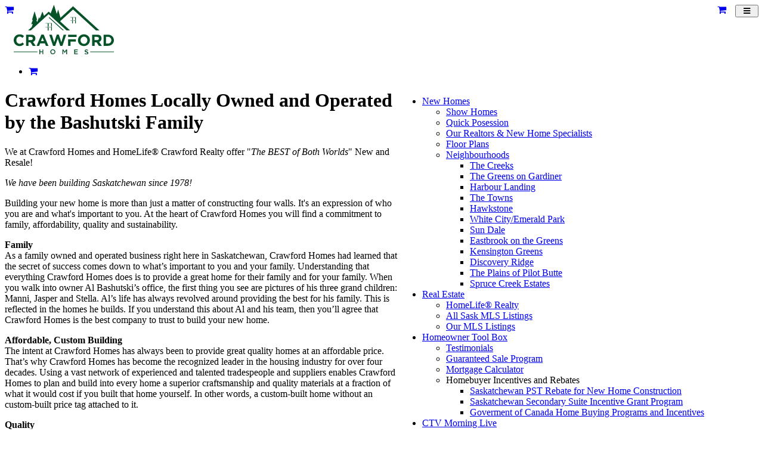

--- FILE ---
content_type: text/html; charset=UTF-8
request_url: https://crawfordhomes.ca/pages/about-crawford-homelife-realty
body_size: 18235
content:
<!DOCTYPE html>
<html class="page_else" lang="en">
    <head>
        <meta charset="utf-8">                <meta name="viewport" content="width=device-width, initial-scale=1">
				
        <meta http-equiv="Expires" content="1" />				
        <title>Crawford Homes in Regina is the best home & house builder.</title>
        <meta name="Title" content="Crawford Homes in Regina is the best home & house builder."/>
        <meta name="Keywords" content=""/>
        <meta name="Description" content="Crawford Homes in Regina is an award-winning home builder in Regina. We have been building homes for over 40 years. We are a member of the Regina Home Builders Association. Call us to build your new home."/>
        <meta name="author" content="Crawford Homes"/>
        <meta name="robots" content="all"/>
                <meta property="og:title" content="Crawford Homes in Regina is the best home & house builder." />
    <meta property="og:type" content="website"/>
    <meta property="og:url" content="https://crawfordhomes.ca/pages/about-crawford-homelife-realty"/>
    <meta property="og:image" content=""/>
    <meta property="og:image:secure_url" content=""/>
    <meta property="og:image:type" content=""/>
    <meta property="og:image:width" content="520"/>
    <meta property="og:image:height" content="520"/>
        <meta property="og:site_name" content="crawfordhomes.ca"/>
    <meta property="og:description" content="Crawford Homes in Regina is an award-winning home builder in Regina. We have been building homes for over 40 years. We are a member of the Regina Home Builders Association. Call us to build your new home."/>


    <link rel="image_src" href="" />
        <style>.fb-comments,.fb-comments span,.fb-comments iframe{width:100% !important}</style>            <link href="/templates/squareflo-bravo-template/css/bootstrap.min.css" rel="stylesheet">
            <link rel="stylesheet" href="/plugins/js-sidemenu/css/sidemenu.min.css?v=1.0.1">
            <link href="/templates/squareflo-bravo-template/css/style.min.css?v=1.738" rel="stylesheet">

            <link href="/templates/squareflo-bravo-template/css/helper.min.css" rel="stylesheet">            <link href="/templates/squareflo-bravo-template/css/pe-icon-line.min.css" rel="stylesheet">                        <link rel="stylesheet" href="//maxcdn.bootstrapcdn.com/font-awesome/4.7.0/css/font-awesome.min.css">
            <link rel="stylesheet" href="/templates/squareflo-bravo-template/css/owl.carousel.min.css">
            <link rel="stylesheet" href="//code.jquery.com/ui/1.11.4/themes/smoothness/jquery-ui.min.css">

            <style>.owl-theme .owl-controls{margin-top:10px;text-align:center}.owl-theme .owl-controls .owl-buttons div{color:#FFF;display:inline-block;zoom:1;*display:inline;margin:5px;padding:3px 10px;font-size:12px;-webkit-border-radius:30px;-moz-border-radius:30px;border-radius:30px;background:#869791;filter:Alpha(Opacity=50);opacity:.5}.owl-theme .owl-controls.clickable .owl-buttons div:hover{filter:Alpha(Opacity=100);opacity:1;text-decoration:none}.owl-theme .owl-controls .owl-page{display:inline-block;zoom:1;*display:inline}.owl-theme .owl-controls .owl-page span{display:block;width:8px;height:8px;margin:5px 7px;filter:Alpha(Opacity=50);opacity:.2;-webkit-border-radius:20px;-moz-border-radius:20px;border-radius:20px;background:#9bba6e}.owl-theme .owl-controls .owl-page.active span,.owl-theme .owl-controls.clickable .owl-page:hover span{filter:Alpha(Opacity=100);opacity:1}.owl-theme .owl-controls .owl-page span.owl-numbers{height:auto;width:auto;color:#FFF;padding:2px 10px;font-size:12px;-webkit-border-radius:30px;-moz-border-radius:30px;border-radius:30px}.owl-item.loading{min-height:150px;background:url(AjaxLoader.gif) no-repeat center center}</style>                                
        <link href="/templates/squareflo-bravo-template/css/custom.css?v=1636491848-0-0-3&module=pages&v0=1.0.3" rel="stylesheet">        
        <script src="/templates/squareflo-bravo-template/js/jquery-1.9.1.min.js"></script>
        
        
        <!-- Google Tag Manager -->
<script>(function(w,d,s,l,i){w[l]=w[l]||[];w[l].push({'gtm.start':
new Date().getTime(),event:'gtm.js'});var f=d.getElementsByTagName(s)[0],
j=d.createElement(s),dl=l!='dataLayer'?'&l='+l:'';j.async=true;j.src=
'https://www.googletagmanager.com/gtm.js?id='+i+dl;f.parentNode.insertBefore(j,f);
})(window,document,'script','dataLayer','GTM-K8DQ66L');</script>
<!-- End Google Tag Manager -->

<!-- Global site tag (gtag.js) - Google Analytics -->
<script async src="https://www.googletagmanager.com/gtag/js?id=G-B1P137HW4T"></script>
<script>
  window.dataLayer = window.dataLayer || [];
  function gtag(){dataLayer.push(arguments);}
  gtag('js', new Date());

  gtag('config', 'G-B1P137HW4T');
</script>

            <style type="text/css">.module-photos-index .right-sidebar {
	display: none;
}
.module-photos-index .blog > .col-md-8 {
	width: 100%;
}

.headerHomeLifeLogo,
.headerHomeLifeBesideLogo {
    float: right;
    margin-top:19px;
}
.headerHomeLifeBesideLogo {
    float: left;
}
.headerHomeLifeBesideLogo {
	display:none;
}
.headerHomeLifeLogo img,
.headerHomeLifeBesideLogo img {
	height: 55px;
}
@media (max-width: 1200px) {
	.headerHomeLifeLogo {
        position: absolute;
        top: 4px;
        left: 175px;
    }
}
@media (max-width: 992px) {
    .headerHomeLifeBesideLogo {
        display:block;
    }
}
@media (max-width: 768px) {
	.headerHomeLifeLogo {
        position: absolute;
        top: 4px;
        left: 50%;
        margin-left: 33px;
        display:none;
    }
}


.logo.visible-xs,
.logo.visible-sm {
display:none!important;
}</style>
            <link href="//fonts.googleapis.com/css?family=Tauri" rel="stylesheet" type="text/css" />                        
                    
        <script>
                (function(i,s,o,g,r,a,m){i['GoogleAnalyticsObject']=r;i[r]=i[r]||function(){
                    (i[r].q=i[r].q||[]).push(arguments)},i[r].l=1*new Date();a=s.createElement(o),
                    m=s.getElementsByTagName(o)[0];a.async=1;a.src=g;m.parentNode.insertBefore(a,m)
                })(window,document,'script','https://www.google-analytics.com/analytics.js','ga');

                ga('create', ' UA-160017959-2', 'auto');
                ga('send', 'pageview');
            </script>                <script type="text/javascript">function initMap(){}</script>
        <script src="//maps.google.com/maps/api/js?key=AIzaSyCcoifQMS-1C69XyqOWyQAd6BFNAt07OD4&libraries=places&callback=initMap" type="text/javascript"></script>

        <!-- Facebook Pixel Code -->
<script>
    !function(f,b,e,v,n,t,s)
    {if(f.fbq)return;n=f.fbq=function(){n.callMethod?
        n.callMethod.apply(n,arguments):n.queue.push(arguments)};
        if(!f._fbq)f._fbq=n;n.push=n;n.loaded=!0;n.version='2.0';
        n.queue=[];t=b.createElement(e);t.async=!0;
        t.src=v;s=b.getElementsByTagName(e)[0];
        s.parentNode.insertBefore(t,s)}(window, document,'script',
        'https://connect.facebook.net/en_US/fbevents.js');
    fbq('init', '604459100056618');
    fbq('trackSingle', 'PageView');
</script>
<noscript><img height="1" width="1" style="display:none"
               src="https://www.facebook.com/tr?id=604459100056618&ev=PageView&noscript=1"
    /></noscript>
<!-- End Facebook Pixel Code -->    </head>    <body class="not-home-body module-pages module-pages-about-crawford-homelife-realty url-pages-about-crawford-homelife-realty">
        <!-- Google Tag Manager (noscript) -->
<noscript><iframe src="https://www.googletagmanager.com/ns.html?id=GTM-K8DQ66L"
height="0" width="0" style="display:none;visibility:hidden"></iframe></noscript>
<!-- End Google Tag Manager (noscript) -->        <div id="fb-root"></div>
<script>
    (function(d, s, id) {
        var js, fjs = d.getElementsByTagName(s)[0];
        if (d.getElementById(id)) return;
        js = d.createElement(s); js.id = id;
        js.src = 'https://connect.facebook.net/en_US/sdk.js#xfbml=1&version=v3.1&appId=133853243300543&autoLogAppEvents=1';
        fjs.parentNode.insertBefore(js, fjs);
    }(document, 'script', 'facebook-jssdk'));
</script>        <div class="header">
                        <div class="sm-wrapper">
    <div id="sm-menu" class="sm-main">

    </div>
    <div id="sm-main-holder" style="display:none;">
                <ul ulLiNav-first-ul>
<li class=" ulLiNav-first-li">
<a class="ulLiNav-first-a" href="https://crawfordhomes.ca/properties" target="_self" ><span class="dropdown_text_link">New Homes</span></a>
<ul>
<li>
<a href="https://crawfordhomes.ca/properties/search/status:show_home" target="_self"><span class="dropdown_text_link">Show Homes</span></a>
</li>
<li>
<a href="https://crawfordhomes.ca/properties/search/status:for_sale" target="_self"><span class="dropdown_text_link">Quick Posession</span></a>
</li>
<li>
<a href="https://crawfordhomes.ca/our-team" target="_self"><span class="dropdown_text_link">Our Realtors & New Home Specialists</span></a>
</li>
<li>
<a href="https://crawfordhomes.ca/floor-plans" target="_self"><span class="dropdown_text_link">Floor Plans</span></a>
</li>
<li>
<a href="#" target="_self" ><span class="dropdown_text_link">Neighbourhoods</span></a>
<ul>
<li>
<a href="https://crawfordhomes.ca/pages/the-creeks" target="_self"><span class="dropdown_text_link">The Creeks</span></a>
</li>
<li>
<a href="https://crawfordhomes.ca/pages/the-greens-on-gardiner" target="_self"><span class="dropdown_text_link">The Greens on Gardiner</span></a>
</li>
<li>
<a href="https://crawfordhomes.ca/pages/harbour-landing" target="_self"><span class="dropdown_text_link">Harbour Landing</span></a>
</li>
<li>
<a href="https://crawfordhomes.ca/pages/the-towns" target="_self"><span class="dropdown_text_link">The Towns</span></a>
</li>
<li>
<a href="https://crawfordhomes.ca/pages/hawkstone" target="_self"><span class="dropdown_text_link">Hawkstone</span></a>
</li>
<li>
<a href="https://crawfordhomes.ca/pages/white-city-emerald-park" target="_self"><span class="dropdown_text_link">White City/Emerald Park</span></a>
</li>
<li>
<a href="https://crawfordhomes.ca/pages/sun-dale" target="_self"><span class="dropdown_text_link">Sun Dale</span></a>
</li>
<li>
<a href="https://crawfordhomes.ca/pages/eastbrook-on-the-greens" target="_self"><span class="dropdown_text_link">Eastbrook on the Greens</span></a>
</li>
<li>
<a href="https://crawfordhomes.ca/pages/kensington-greens" target="_self"><span class="dropdown_text_link">Kensington Greens</span></a>
</li>
<li>
<a href="https://crawfordhomes.ca/pages/discover-ridge-in-pilot-butte" target="_self"><span class="dropdown_text_link">Discovery Ridge</span></a>
</li>
<li>
<a href="https://crawfordhomes.ca/pages/the-plains-of-pilot-butte" target="_self"><span class="dropdown_text_link">The Plains of Pilot Butte</span></a>
</li>
<li>
<a href="https://crawfordhomes.ca/pages/spruce-creek-estates" target="_self"><span class="dropdown_text_link">Spruce Creek Estates</span></a>
</li>
</ul>
</li>
</ul>
</li>
<li class=" ulLiNav-first-li">
<a class="ulLiNav-first-a" href="#" target="_self" ><span class="dropdown_text_link">Real Estate</span></a>
<ul>
<li>
<a href="https://housesforsaleregina.ca" target="_blank"><span class="dropdown_text_link">HomeLife® Realty</span></a>
</li>
<li>
<a href="https://crawfordhomes.ca/listings" target="_self"><span class="dropdown_text_link">All Sask MLS Listings</span></a>
</li>
<li>
<a href="https://crawfordhomes.ca/listings/search/brokerage:HOMELIFE%20CRAWFORD%20REALTY" target="_self"><span class="dropdown_text_link">Our MLS Listings</span></a>
</li>
</ul>
</li>
<li class=" ulLiNav-first-li">
<a class="ulLiNav-first-a" href="#" target="_self" ><span class="dropdown_text_link">Homeowner Tool Box</span></a>
<ul>
<li>
<a href="https://crawfordhomes.ca/testimonials" target="_self"><span class="dropdown_text_link">Testimonials</span></a>
</li>
<li>
<a href="https://crawfordhomes.ca/pages/guaranteed-sale-program" target="_self"><span class="dropdown_text_link">Guaranteed Sale Program</span></a>
</li>
<li>
<a href="https://crawfordhomes.ca/mortgage-calculator" target="_blank"><span class="dropdown_text_link">Mortgage Calculator </span></a>
</li>
<li>
<span>Homebuyer Incentives and Rebates</span>
<ul>
<li>
<a href="https://www.saskatchewan.ca/residents/taxes-and-investments/tax-credits/saskatchewan-pst-rebate-for-new-home-construction" target="_blank"><span class="dropdown_text_link">Saskatchewan PST Rebate for New Home Construction</span></a>
</li>
<li>
<a href="https://www.saskatchewan.ca/residents/taxes-and-investments/tax-credits/saskatchewan-secondary-suite-incentive-grant-program" target="_blank"><span class="dropdown_text_link">Saskatchewan Secondary Suite Incentive Grant Program</span></a>
</li>
<li>
<a href="#" target="_self"><span class="dropdown_text_link">Goverment of Canada Home Buying Programs and Incentives</span></a>
</li>
</ul>
</li>
</ul>
</li>
<li class=" ulLiNav-first-li">
<a class="ulLiNav-first-a" href="#" target="_self" ><span class="dropdown_text_link">CTV Morning Live </span></a>
<ul>
<li>
<a href="https://regina.ctvnews.ca/video?clipId=2302100" target="_blank"><span class="dropdown_text_link">The Benefits of Buying New or Used</span></a>
</li>
<li>
<a href="https://regina.ctvnews.ca/video?clipId=2316259" target="_blank"><span class="dropdown_text_link">Tips for Finding your Perfect Floor Plan</span></a>
</li>
<li>
<a href="https://regina.ctvnews.ca/video?clipId=2326433" target="_blank"><span class="dropdown_text_link">The Design Approach for New Home Builds</span></a>
</li>
<li>
<a href="https://regina.ctvnews.ca/video?clipId=2336205" target="_blank"><span class="dropdown_text_link">The Construction Process</span></a>
</li>
<li>
<a href="https://regina.ctvnews.ca/video?clipId=2347011" target="_blank"><span class="dropdown_text_link">Home Maintenance Tips</span></a>
</li>
<li>
<a href="https://regina.ctvnews.ca/mobile/video?clipId=2545667" target="_blank"><span class="dropdown_text_link">Show Home Tour - 5201 E Green Crescent</span></a>
</li>
<li>
<a href="https://regina.ctvnews.ca/mobile/video?clipId=2555179" target="_blank"><span class="dropdown_text_link">We have Lots of Lots - Where to live in around Regina </span></a>
</li>
<li>
<a href="https://regina.ctvnews.ca/mobile/video?clipId=2576377" target="_blank"><span class="dropdown_text_link">Show Home Tour - 3143 Green Brook Road, Basement Suites & Laneway Homes</span></a>
</li>
<li>
<a href="https://regina.ctvnews.ca/mobile/video?clipId=2564620" target="_blank"><span class="dropdown_text_link">Show Home Tour - 3100 Copeland Road</span></a>
</li>
<li>
<a href="https://regina.ctvnews.ca/video?clipId=2584301" target="_blank"><span class="dropdown_text_link">Show Home Tour - Tips on Kitchen Design</span></a>
</li>
<li>
<a href="https://regina.ctvnews.ca/video?clipId=2306606" target="_blank"><span class="dropdown_text_link">Financial Sense and the Crawford Guaranteed Sale Program </span></a>
</li>
<li>
<a href="https://regina.ctvnews.ca/video?clipId=2774252" target="_blank"><span class="dropdown_text_link">Crawford Homes Solar & EV Ready Program</span></a>
</li>
<li>
<a href="https://regina.ctvnews.ca/video?clipId=2787030" target="_blank"><span class="dropdown_text_link">The Benefits of Buying a Brand New Home</span></a>
</li>
<li>
<a href="https://regina.ctvnews.ca/video?clipId=2796919" target="_blank"><span class="dropdown_text_link">The Guaranteed Sale Program Works</span></a>
</li>
<li>
<a href="https://regina.ctvnews.ca/video?clipId=2808433" target="_blank"><span class="dropdown_text_link">Provincial Homebuilding Incentives: The PST Rebate & The SSI </span></a>
</li>
<li>
<a href="https://regina.ctvnews.ca/video?clipId=2815990" target="_blank"><span class="dropdown_text_link">Up and Coming Satellite Communities</span></a>
</li>
</ul>
</li>
<li class=" ulLiNav-first-li">
<a class="ulLiNav-first-a" href="https://crawfordhomes.ca/pages/basic-page" target="_self" ><span class="dropdown_text_link">About us </span></a>
<ul>
<li>
<a href="https://crawfordhomes.ca/pages/about-crawford-homelife-realty" target="_self"><span class="dropdown_text_link">Our Story</span></a>
</li>
<li>
<a href="https://crawfordhomes.ca/blogs" target="_self"><span class="dropdown_text_link">Company News</span></a>
</li>
</ul>
</li>
<li class=" ulLiNav-first-li">
<a class="ulLiNav-first-a" href="https://crawfordhomes.ca/photos" target="_self" ><span class="dropdown_text_link">Gallery</span></a>
<ul>
<li>
<a href="https://crawfordhomes.ca/photos" target="_self"><span class="dropdown_text_link">All Photos</span></a>
</li>
<li>
<a href="https://crawfordhomes.ca/photos?topic=11" target="_self"><span class="dropdown_text_link">Kitchens</span></a>
</li>
<li>
<a href="https://crawfordhomes.ca/photos?topic=17" target="_self"><span class="dropdown_text_link">Dining Areas</span></a>
</li>
<li>
<a href="https://crawfordhomes.ca/photos?topic=10" target="_self"><span class="dropdown_text_link">Fireplaces</span></a>
</li>
<li>
<a href="https://crawfordhomes.ca/photos?topic=14" target="_self"><span class="dropdown_text_link">Bathrooms</span></a>
</li>
<li>
<a href="https://crawfordhomes.ca/photos?topic=12" target="_self"><span class="dropdown_text_link">Living Rooms</span></a>
</li>
<li>
<a href="https://crawfordhomes.ca/photos?topic=19" target="_self"><span class="dropdown_text_link">Exteriors</span></a>
</li>
<li>
<a href="https://crawfordhomes.ca/photos?topic=34" target="_blank"><span class="dropdown_text_link">The Magnolia</span></a>
</li>
<li>
<a href="https://crawfordhomes.ca/photos?topic=39" target="_blank"><span class="dropdown_text_link">The Cedar</span></a>
</li>
<li>
<a href="https://crawfordhomes.ca/photos?topic=35" target="_blank"><span class="dropdown_text_link">The Wintergreen</span></a>
</li>
<li>
<a href="https://crawfordhomes.ca/photos?topic=36" target="_blank"><span class="dropdown_text_link">The Cypress</span></a>
</li>
<li>
<a href="https://crawfordhomes.ca/photos?topic=38" target="_blank"><span class="dropdown_text_link">The Juniper</span></a>
</li>
<li>
<a href="https://crawfordhomes.ca/photos?topic=41" target="_blank"><span class="dropdown_text_link">The Canuck </span></a>
</li>
<li>
<a href="https://crawfordhomes.ca/photos?topic=42" target="_blank"><span class="dropdown_text_link">The Rockwell</span></a>
</li>
</ul>
</li>
<li class=" ulLiNav-first-li">
<a class="ulLiNav-first-a" href="https://crawfordhomes.ca/contact" target="_self"><span class="dropdown_text_link">Contact</span></a>
</li>
</ul>
        <li class="ulLiNav-first-li"><a class="ulLiNav-first-a" href="https://crawfordhomes.ca/cart" target="_self"><span class="dropdown_text_link"><i class="fa fa-shopping-cart"></i> <span data-order-info="total-quantity" data-order-hide="when-0" style="display:none;">0</span></span></a></li>    </div>
</div>            <nav id="main-nav" class="navbar navbar-default" role="navigation">
                                <div class="container navbar-nav-container">
                    <div class="navbar-header">
                                                <div class="toggle-nav-holder hidden-sm hidden-md hidden-lg pull-left">
                              <div class="vert-btn-holder">
                                  <a href="https://crawfordhomes.ca/cart" target="_self" class="orders-cart-button-mobile visible-xs"><i class="fa fa-shopping-cart"></i></a>
                              </div>
                          </div>
                                                <div class="toggle-nav-holder hidden-lg pull-right">
                          <div class="vert-btn-holder">
                            <button type="button" id="toggle_nav" class="navbar-toggle" data-toggle="" data-target="#bs-example-navbar-collapse-1" style="padding-left: 12px; padding-right: 12px;">
                                                            <span class="sr-only">Toggle navigation</span>
                                                            <i class="fa fa-bars"></i>
                            </button>
                          </div>
                        </div>
                                                  <div style="width: 15px; float: right;" class="hidden-lg hidden-xs">&nbsp;</div>
                                                    <div class="toggle-nav-holder hidden-lg hidden-xs pull-right">
                            <div class="vert-btn-holder">
                              <a href="https://crawfordhomes.ca/cart" target="_self" class="orders-cart-button-mobile hidden-xs"><i class="fa fa-shopping-cart"></i><span data-order-info="total-quantity" data-order-hide="when-0" style="display:none;"> 0</span></a>
                            </div>
                          </div>
                                                                          <div class="logo-holder">
                          <a class="navbar-brand" href="https://crawfordhomes.ca/">
                                                          <img src="/logo/[base64].png?v=1" onerror="this.style.display='none'" alt="Crawford Homes" class="logo hidden-xs hidden-sm" />
                                                                                    <img src="/userdata/site/33a1f77648183f75ab89e33bd983dbd1.png" alt="Crawford Homes" class="logo visible-xs visible-sm" />
                                                        <span class="logo_text"><!-- Generator: Adobe Illustrator 23.0.2, SVG Export Plug-In  --> <svg version="1.1" xmlns="http://www.w3.org/2000/svg" xmlns:xlink="http://www.w3.org/1999/xlink" x="0px" y="0px" width="168.3px" 	 height="82.9px" viewBox="0 0 168.3 82.9" style="enable-background:new 0 0 168.3 82.9;" xml:space="preserve"> <style type="text/css"> 	.st0{fill-rule:evenodd;clip-rule:evenodd;fill:#055229;} </style> <defs> </defs> <path class="st0" d="M84.3,42.9l-2.4-0.4L59,21.8l0.9-1L84.3,42.9 M53.3,30.7v0.6h3.8v5.3h1.4v-5.9H53.3 M59,30.7v0.6h3.8v5.3h1.4 	v-5.9H59 M53.3,37.2v0.6h3.8v5.3h1.4v-5.9H53.3 M59,37.2v0.6h3.8v5.3h1.4v-5.9H59 M77.9,27.7L99.7,7.9l38.4,35h5.9L99.7,2.5 	L78.6,21.8L74.7,8l-2.4,7.3L67.6,0L62,14.4l-3.2-2.9l-7.8,7.1l-2.8-7.2l-4.5,11.8l-1-2.6l-3.3,8.5l-1.4-3.6h1.4L35,10.9l-4.3,14.6 	h1.4l-2.7,7H32l-1.8,4.9l-6,5.5h4.6l29.9-27.2c4.9,4.5,9.9,9,14.8,13.4l15.2,13.8h5.9L77.9,27.7 M95.1,20.8v0.5h3.2v4.4h1.2v-5H95.1 	 M100,20.8v0.5h3.2v4.4h1.2v-5H100 M95.1,26.3v0.5h3.2v4.4h1.2v-5H95.1 M100,26.3v0.5h3.2v4.4h1.2v-5H100 M17.3,65.8 	c-0.5,0.5-1,1-1.5,1.4c-0.5,0.4-1.1,0.8-1.7,1.1c-0.6,0.3-1.3,0.5-2,0.7c-0.7,0.2-1.6,0.2-2.5,0.2c-1.4,0-2.7-0.3-3.8-0.8 	c-1.2-0.5-2.2-1.2-3.1-2.1c-0.9-0.9-1.5-1.9-2-3.1C0.2,62.1,0,60.8,0,59.5v-0.1c0-1.3,0.2-2.6,0.7-3.8c0.5-1.2,1.2-2.2,2-3.1 	c0.9-0.9,1.9-1.6,3.1-2.1c1.2-0.5,2.5-0.8,4-0.8c0.9,0,1.7,0.1,2.4,0.2c0.7,0.1,1.4,0.3,2,0.6c0.6,0.3,1.1,0.6,1.6,0.9 	c0.5,0.4,1,0.8,1.4,1.2l-2.6,3c-0.7-0.7-1.5-1.2-2.2-1.6c-0.8-0.4-1.6-0.6-2.6-0.6c-0.8,0-1.5,0.2-2.2,0.5c-0.7,0.3-1.2,0.7-1.7,1.3 	c-0.5,0.5-0.9,1.2-1.1,1.9c-0.3,0.7-0.4,1.5-0.4,2.3v0.1c0,0.8,0.1,1.6,0.4,2.3c0.3,0.7,0.6,1.3,1.1,1.9c0.5,0.5,1,1,1.7,1.3 	c0.7,0.3,1.4,0.5,2.2,0.5c1.1,0,2-0.2,2.7-0.6c0.7-0.4,1.5-0.9,2.2-1.6L17.3,65.8 M32,68.8l-4-6h-3.2v6h-4.1V50.1h8.6 	c2.2,0,4,0.5,5.2,1.6c1.2,1.1,1.9,2.6,1.9,4.6v0.1c0,1.5-0.4,2.8-1.1,3.7c-0.7,1-1.7,1.7-2.9,2.1l4.6,6.7H32z M32.1,56.5 	c0-0.9-0.3-1.6-0.9-2c-0.6-0.4-1.4-0.7-2.4-0.7h-4.1v5.4h4.2c1,0,1.8-0.2,2.3-0.7C31.8,58,32.1,57.3,32.1,56.5L32.1,56.5z M54,68.8 	l-1.7-4.2h-7.9l-1.7,4.2h-4.2l8-18.9h3.8l8,18.9H54z M48.3,54.9L45.8,61h5L48.3,54.9z M81.8,69h-3.6L74,56.7L69.7,69h-3.6l-6.4-18.9 	h4.4l3.9,12.7L72.3,50h3.5L80,62.8l3.9-12.7h4.3L81.8,69z M91.3,50.1h14.3v3.8H91.3V50.1z M104.4,57.8v3.8h-9v7.3h-4.1v-11H104.4z 	 M127.2,63.2c-0.5,1.2-1.2,2.2-2.1,3.1c-0.9,0.9-1.9,1.6-3.2,2.1c-1.2,0.5-2.6,0.8-4,0.8c-1.4,0-2.8-0.3-4-0.8 	c-1.2-0.5-2.3-1.2-3.2-2.1c-0.9-0.9-1.6-1.9-2.1-3.1c-0.5-1.2-0.7-2.4-0.7-3.8v-0.1c0-1.3,0.2-2.6,0.8-3.8c0.5-1.2,1.2-2.2,2.1-3.1 	c0.9-0.9,1.9-1.6,3.2-2.1c1.2-0.5,2.6-0.8,4-0.8c1.4,0,2.8,0.3,4,0.8c1.2,0.5,2.3,1.2,3.2,2.1c0.9,0.9,1.6,1.9,2.1,3.1 	c0.5,1.2,0.7,2.4,0.7,3.8v0.1C128,60.8,127.7,62,127.2,63.2z M123.7,59.4c0-0.8-0.1-1.6-0.4-2.3c-0.3-0.7-0.7-1.3-1.2-1.9 	c-0.5-0.5-1.1-1-1.8-1.3c-0.7-0.3-1.5-0.5-2.3-0.5c-0.8,0-1.6,0.2-2.3,0.5c-0.7,0.3-1.3,0.7-1.8,1.3c-0.5,0.5-0.9,1.2-1.2,1.9 	c-0.3,0.7-0.4,1.5-0.4,2.3v0.1c0,0.8,0.1,1.6,0.4,2.3c0.3,0.7,0.7,1.3,1.2,1.9c0.5,0.5,1.1,1,1.8,1.3c0.7,0.3,1.5,0.5,2.3,0.5 	c0.8,0,1.6-0.2,2.3-0.5c0.7-0.3,1.3-0.7,1.8-1.3c0.5-0.5,0.9-1.2,1.2-1.9C123.5,61,123.7,60.3,123.7,59.4L123.7,59.4z M143.1,68.8 	l-4-6h-3.2v6h-4.1V50.1h8.6c2.2,0,4,0.5,5.2,1.6c1.2,1.1,1.9,2.6,1.9,4.6v0.1c0,1.5-0.4,2.8-1.1,3.7c-0.7,1-1.7,1.7-2.9,2.1l4.6,6.7 	H143.1z M143.1,56.5c0-0.9-0.3-1.6-0.9-2c-0.6-0.4-1.4-0.7-2.4-0.7h-4.1v5.4h4.2c1,0,1.8-0.2,2.3-0.7 	C142.9,58,143.1,57.3,143.1,56.5L143.1,56.5z M167.6,63.1c-0.5,1.1-1.2,2.1-2.1,3c-0.9,0.8-1.9,1.5-3.2,2c-1.2,0.5-2.6,0.7-4,0.7 	H151V50.1h7.3c1.5,0,2.8,0.2,4,0.7c1.2,0.5,2.3,1.1,3.2,2c0.9,0.8,1.6,1.8,2.1,3c0.5,1.1,0.7,2.4,0.7,3.7v0.1 	C168.3,60.8,168.1,62,167.6,63.1z M164,59.4c0-0.8-0.1-1.6-0.4-2.3c-0.3-0.7-0.7-1.3-1.2-1.8c-0.5-0.5-1.1-0.9-1.8-1.2 	c-0.7-0.3-1.5-0.4-2.3-0.4h-3.2v11.3h3.2c0.8,0,1.6-0.1,2.3-0.4c0.7-0.3,1.3-0.7,1.8-1.2c0.5-0.5,0.9-1.1,1.2-1.8 	C163.9,61.1,164,60.3,164,59.4L164,59.4z M48.3,79.4h-3.8v3.4h-1.4v-8h1.4v3.3h3.8v-3.3h1.4v8h-1.4V79.4 M69.6,80.4 	c-0.2,0.5-0.5,0.9-0.9,1.3c-0.4,0.4-0.8,0.7-1.3,0.9c-0.5,0.2-1.1,0.3-1.7,0.3c-0.6,0-1.2-0.1-1.7-0.3c-0.5-0.2-0.9-0.5-1.3-0.9 	c-0.4-0.4-0.7-0.8-0.9-1.3c-0.2-0.5-0.3-1-0.3-1.6c0-0.6,0.1-1.1,0.3-1.6c0.2-0.5,0.5-0.9,0.9-1.3c0.4-0.4,0.8-0.7,1.3-0.9 	c0.5-0.2,1.1-0.3,1.7-0.3c0.6,0,1.2,0.1,1.7,0.3c0.5,0.2,0.9,0.5,1.3,0.9c0.4,0.4,0.7,0.8,0.9,1.3c0.2,0.5,0.3,1,0.3,1.6 	C69.9,79.4,69.8,79.9,69.6,80.4z M68.2,77.7c-0.1-0.3-0.3-0.6-0.6-0.9c-0.2-0.3-0.5-0.5-0.9-0.6C66.5,76,66.1,76,65.7,76 	c-0.4,0-0.8,0.1-1.1,0.2c-0.3,0.1-0.6,0.4-0.9,0.6c-0.2,0.3-0.4,0.6-0.6,0.9C63.1,78,63,78.4,63,78.8c0,0.4,0.1,0.8,0.2,1.1 	c0.1,0.3,0.3,0.6,0.6,0.9c0.2,0.3,0.5,0.5,0.9,0.6c0.3,0.2,0.7,0.2,1.1,0.2c0.4,0,0.8-0.1,1.1-0.2c0.3-0.1,0.6-0.3,0.9-0.6 	c0.2-0.3,0.4-0.6,0.6-0.9c0.1-0.3,0.2-0.7,0.2-1.1C68.4,78.4,68.4,78.1,68.2,77.7z M85.7,80.8L85.7,80.8l-2.5-3.7v5.7h-1.4v-8h1.5 	l2.4,3.8l2.4-3.8h1.5v8h-1.4v-5.7L85.7,80.8z M107.7,76.1h-4.5v2.1h4v1.3h-4v2.1h4.6v1.3h-6v-8h5.9V76.1z M120.9,77.3 	c0.1,0.1,0.2,0.2,0.3,0.3c0.1,0.1,0.3,0.2,0.6,0.3c0.2,0.1,0.6,0.2,0.9,0.3c0.4,0.1,0.8,0.2,1.1,0.4c0.3,0.1,0.6,0.3,0.8,0.5 	c0.2,0.2,0.4,0.4,0.5,0.7c0.1,0.2,0.2,0.5,0.2,0.9c0,0.4-0.1,0.7-0.2,1c-0.1,0.3-0.3,0.5-0.6,0.8c-0.3,0.2-0.6,0.4-0.9,0.5 	c-0.3,0.1-0.7,0.2-1.2,0.2c-0.6,0-1.2-0.1-1.8-0.3c-0.6-0.2-1.1-0.5-1.6-1l0.8-1c0.4,0.3,0.8,0.6,1.2,0.8c0.4,0.2,0.8,0.3,1.3,0.3 	c0.4,0,0.8-0.1,1-0.3c0.3-0.2,0.4-0.4,0.4-0.7c0-0.1,0-0.3-0.1-0.4c0-0.1-0.1-0.2-0.3-0.3c-0.1-0.1-0.3-0.2-0.5-0.3 	c-0.2-0.1-0.5-0.2-0.9-0.3c-0.4-0.1-0.8-0.2-1.1-0.3c-0.3-0.1-0.6-0.3-0.8-0.5c-0.2-0.2-0.4-0.4-0.5-0.7c-0.1-0.3-0.2-0.6-0.2-0.9 	c0-0.3,0.1-0.7,0.2-1c0.1-0.3,0.3-0.5,0.6-0.7c0.2-0.2,0.5-0.4,0.9-0.5c0.3-0.1,0.7-0.2,1.1-0.2c0.6,0,1.1,0.1,1.6,0.3 	c0.5,0.2,0.9,0.4,1.3,0.7l-0.8,1.1c-0.4-0.3-0.7-0.5-1.1-0.6c-0.4-0.1-0.7-0.2-1.1-0.2c-0.4,0-0.7,0.1-1,0.3 	c-0.2,0.2-0.3,0.4-0.3,0.7C120.8,77.1,120.8,77.2,120.9,77.3z M128.6,79.3h39.8v-1h-39.8V79.3z M0,79.3h39.8v-1H0V79.3z"/> </svg></span>                          </a>
                        </div>
                                            </div>
                    <!--a href="https://www.housesforsaleregina.ca/" target="_blank" class="headerHomeLifeLogo"><img src="/userdata/files/297/HomeLife LOGO.png" alt="HomeLife" /></a-->                                        <div class="nav-holder">
                      <div class="collapse navbar-collapse" id="bs-example-navbar-collapse-1">
                          <ul class="nav navbar-nav navbar-right cart-ul"><li><a class="ulLiNav-first-a" href="https://crawfordhomes.ca/cart" target="_self"><span class="dropdown_text_link"><i class="fa fa-shopping-cart"></i> <span data-order-info="total-quantity" data-order-hide="when-0" style="display:none;">0</span></span></a></li></ul>                              <ul class="nav navbar-nav" style="float:right;"><li class=" ulLiNav-first-li"><a class="dropdown-toggle ulLiNav-first-a" data-toggle="dropdown" href="https://crawfordhomes.ca/properties" target="_self"><span class="dropdown_text_link">New Homes</span></a><ul class="dropdown-menu"><li><a href="https://crawfordhomes.ca/properties/search/status:show_home" target="_self"><span class="dropdown_text_link">Show Homes</span></a></li><li><a href="https://crawfordhomes.ca/properties/search/status:for_sale" target="_self"><span class="dropdown_text_link">Quick Posession</span></a></li><li><a href="https://crawfordhomes.ca/our-team" target="_self"><span class="dropdown_text_link">Our Realtors & New Home Specialists</span></a></li><li><a href="https://crawfordhomes.ca/floor-plans" target="_self"><span class="dropdown_text_link">Floor Plans</span></a></li><li><a class="dropdown-toggle" data-toggle="dropdown" href="#" target="_self"><span class="dropdown_text_link">Neighbourhoods</span></a><ul class="dropdown-menu"><li><a href="https://crawfordhomes.ca/pages/the-creeks" target="_self"><span class="dropdown_text_link">The Creeks</span></a></li><li><a href="https://crawfordhomes.ca/pages/the-greens-on-gardiner" target="_self"><span class="dropdown_text_link">The Greens on Gardiner</span></a></li><li><a href="https://crawfordhomes.ca/pages/harbour-landing" target="_self"><span class="dropdown_text_link">Harbour Landing</span></a></li><li><a href="https://crawfordhomes.ca/pages/the-towns" target="_self"><span class="dropdown_text_link">The Towns</span></a></li><li><a href="https://crawfordhomes.ca/pages/hawkstone" target="_self"><span class="dropdown_text_link">Hawkstone</span></a></li><li><a href="https://crawfordhomes.ca/pages/white-city-emerald-park" target="_self"><span class="dropdown_text_link">White City/Emerald Park</span></a></li><li><a href="https://crawfordhomes.ca/pages/sun-dale" target="_self"><span class="dropdown_text_link">Sun Dale</span></a></li><li><a href="https://crawfordhomes.ca/pages/eastbrook-on-the-greens" target="_self"><span class="dropdown_text_link">Eastbrook on the Greens</span></a></li><li><a href="https://crawfordhomes.ca/pages/kensington-greens" target="_self"><span class="dropdown_text_link">Kensington Greens</span></a></li><li><a href="https://crawfordhomes.ca/pages/discover-ridge-in-pilot-butte" target="_self"><span class="dropdown_text_link">Discovery Ridge</span></a></li><li><a href="https://crawfordhomes.ca/pages/the-plains-of-pilot-butte" target="_self"><span class="dropdown_text_link">The Plains of Pilot Butte</span></a></li><li><a href="https://crawfordhomes.ca/pages/spruce-creek-estates" target="_self"><span class="dropdown_text_link">Spruce Creek Estates</span></a></li></ul></li></ul></li><li class=" ulLiNav-first-li"><a class="dropdown-toggle ulLiNav-first-a" data-toggle="dropdown" href="#" target="_self"><span class="dropdown_text_link">Real Estate</span></a><ul class="dropdown-menu"><li><a href="https://housesforsaleregina.ca" target="_blank"><span class="dropdown_text_link">HomeLife® Realty</span></a></li><li><a href="https://crawfordhomes.ca/listings" target="_self"><span class="dropdown_text_link">All Sask MLS Listings</span></a></li><li><a href="https://crawfordhomes.ca/listings/search/brokerage:HOMELIFE%20CRAWFORD%20REALTY" target="_self"><span class="dropdown_text_link">Our MLS Listings</span></a></li></ul></li><li class=" ulLiNav-first-li"><a class="dropdown-toggle ulLiNav-first-a" data-toggle="dropdown" href="#" target="_self"><span class="dropdown_text_link">Homeowner Tool Box</span></a><ul class="dropdown-menu"><li><a href="https://crawfordhomes.ca/testimonials" target="_self"><span class="dropdown_text_link">Testimonials</span></a></li><li><a href="https://crawfordhomes.ca/pages/guaranteed-sale-program" target="_self"><span class="dropdown_text_link">Guaranteed Sale Program</span></a></li><li><a href="https://crawfordhomes.ca/mortgage-calculator" target="_blank"><span class="dropdown_text_link">Mortgage Calculator</span></a></li><li><span class="dropdown-toggle" data-toggle="dropdown">Homebuyer Incentives and Rebates</span><ul class="dropdown-menu"><li><a href="https://www.saskatchewan.ca/residents/taxes-and-investments/tax-credits/saskatchewan-pst-rebate-for-new-home-construction" target="_blank"><span class="dropdown_text_link">Saskatchewan PST Rebate for New Home Construction</span></a></li><li><a href="https://www.saskatchewan.ca/residents/taxes-and-investments/tax-credits/saskatchewan-secondary-suite-incentive-grant-program" target="_blank"><span class="dropdown_text_link">Saskatchewan Secondary Suite Incentive Grant Program</span></a></li><li><a href="#" target="_self"><span class="dropdown_text_link">Goverment of Canada Home Buying Programs and Incentives</span></a></li></ul></li></ul></li><li class=" ulLiNav-first-li"><a class="dropdown-toggle ulLiNav-first-a" data-toggle="dropdown" href="#" target="_self"><span class="dropdown_text_link">CTV Morning Live</span></a><ul class="dropdown-menu"><li><a href="https://regina.ctvnews.ca/video?clipId=2302100" target="_blank"><span class="dropdown_text_link">The Benefits of Buying New or Used</span></a></li><li><a href="https://regina.ctvnews.ca/video?clipId=2316259" target="_blank"><span class="dropdown_text_link">Tips for Finding your Perfect Floor Plan</span></a></li><li><a href="https://regina.ctvnews.ca/video?clipId=2326433" target="_blank"><span class="dropdown_text_link">The Design Approach for New Home Builds</span></a></li><li><a href="https://regina.ctvnews.ca/video?clipId=2336205" target="_blank"><span class="dropdown_text_link">The Construction Process</span></a></li><li><a href="https://regina.ctvnews.ca/video?clipId=2347011" target="_blank"><span class="dropdown_text_link">Home Maintenance Tips</span></a></li><li><a href="https://regina.ctvnews.ca/mobile/video?clipId=2545667" target="_blank"><span class="dropdown_text_link">Show Home Tour - 5201 E Green Crescent</span></a></li><li><a href="https://regina.ctvnews.ca/mobile/video?clipId=2555179" target="_blank"><span class="dropdown_text_link">We have Lots of Lots - Where to live in around Regina</span></a></li><li><a href="https://regina.ctvnews.ca/mobile/video?clipId=2576377" target="_blank"><span class="dropdown_text_link">Show Home Tour - 3143 Green Brook Road, Basement Suites & Laneway Homes</span></a></li><li><a href="https://regina.ctvnews.ca/mobile/video?clipId=2564620" target="_blank"><span class="dropdown_text_link">Show Home Tour - 3100 Copeland Road</span></a></li><li><a href="https://regina.ctvnews.ca/video?clipId=2584301" target="_blank"><span class="dropdown_text_link">Show Home Tour - Tips on Kitchen Design</span></a></li><li><a href="https://regina.ctvnews.ca/video?clipId=2306606" target="_blank"><span class="dropdown_text_link">Financial Sense and the Crawford Guaranteed Sale Program</span></a></li><li><a href="https://regina.ctvnews.ca/video?clipId=2774252" target="_blank"><span class="dropdown_text_link">Crawford Homes Solar & EV Ready Program</span></a></li><li><a href="https://regina.ctvnews.ca/video?clipId=2787030" target="_blank"><span class="dropdown_text_link">The Benefits of Buying a Brand New Home</span></a></li><li><a href="https://regina.ctvnews.ca/video?clipId=2796919" target="_blank"><span class="dropdown_text_link">The Guaranteed Sale Program Works</span></a></li><li><a href="https://regina.ctvnews.ca/video?clipId=2808433" target="_blank"><span class="dropdown_text_link">Provincial Homebuilding Incentives: The PST Rebate & The SSI</span></a></li><li><a href="https://regina.ctvnews.ca/video?clipId=2815990" target="_blank"><span class="dropdown_text_link">Up and Coming Satellite Communities</span></a></li></ul></li><li class=" ulLiNav-first-li"><a class="dropdown-toggle ulLiNav-first-a" data-toggle="dropdown" href="https://crawfordhomes.ca/pages/basic-page" target="_self"><span class="dropdown_text_link">About us</span></a><ul class="dropdown-menu"><li><a href="https://crawfordhomes.ca/pages/about-crawford-homelife-realty" target="_self"><span class="dropdown_text_link">Our Story</span></a></li><li><a href="https://crawfordhomes.ca/blogs" target="_self"><span class="dropdown_text_link">Company News</span></a></li></ul></li><li class=" ulLiNav-first-li"><a class="dropdown-toggle ulLiNav-first-a" data-toggle="dropdown" href="https://crawfordhomes.ca/photos" target="_self"><span class="dropdown_text_link">Gallery</span></a><ul class="dropdown-menu"><li><a href="https://crawfordhomes.ca/photos" target="_self"><span class="dropdown_text_link">All Photos</span></a></li><li><a href="https://crawfordhomes.ca/photos?topic=11" target="_self"><span class="dropdown_text_link">Kitchens</span></a></li><li><a href="https://crawfordhomes.ca/photos?topic=17" target="_self"><span class="dropdown_text_link">Dining Areas</span></a></li><li><a href="https://crawfordhomes.ca/photos?topic=10" target="_self"><span class="dropdown_text_link">Fireplaces</span></a></li><li><a href="https://crawfordhomes.ca/photos?topic=14" target="_self"><span class="dropdown_text_link">Bathrooms</span></a></li><li><a href="https://crawfordhomes.ca/photos?topic=12" target="_self"><span class="dropdown_text_link">Living Rooms</span></a></li><li><a href="https://crawfordhomes.ca/photos?topic=19" target="_self"><span class="dropdown_text_link">Exteriors</span></a></li><li><a href="https://crawfordhomes.ca/photos?topic=34" target="_blank"><span class="dropdown_text_link">The Magnolia</span></a></li><li><a href="https://crawfordhomes.ca/photos?topic=39" target="_blank"><span class="dropdown_text_link">The Cedar</span></a></li><li><a href="https://crawfordhomes.ca/photos?topic=35" target="_blank"><span class="dropdown_text_link">The Wintergreen</span></a></li><li><a href="https://crawfordhomes.ca/photos?topic=36" target="_blank"><span class="dropdown_text_link">The Cypress</span></a></li><li><a href="https://crawfordhomes.ca/photos?topic=38" target="_blank"><span class="dropdown_text_link">The Juniper</span></a></li><li><a href="https://crawfordhomes.ca/photos?topic=41" target="_blank"><span class="dropdown_text_link">The Canuck</span></a></li><li><a href="https://crawfordhomes.ca/photos?topic=42" target="_blank"><span class="dropdown_text_link">The Rockwell</span></a></li></ul></li><li class=" ulLiNav-first-li"><a class="ulLiNav-first-a" href="https://crawfordhomes.ca/contact" target="_self"><span class="dropdown_text_link">Contact</span></a></li></ul>
                              <script>
                                  $(document).ready(function(){
                                      $('#main-nav .dropdown-toggle').append(' <b class="caret"></b>');
                                  });
                              </script>                      </div>
                    </div>
                                    </div>
            </nav>
                    </div>                        <div class="main-container" data-i="13">
    <div class="container">
        <div class="row"> 
                <div class="col-md-8"><div class="row team-profile">
                <div class="col-md-12">
                    <h1>Crawford Homes Locally Owned and Operated by the Bashutski Family</h1>
                    <div class="yellow-line"></div>
                                    </div>
            </div>        <div class="row">
            <div class="col-md-12 first-p-styled content-header-fix text-editor-holder">
            <p>We at Crawford Homes and HomeLife&reg; Crawford Realty offer "<em>The BEST of Both Worlds</em>" New and Resale!</p>
<p><em>We have been building Saskatchewan since 1978!</em></p>
<p>Building your new home is more than just a matter of constructing four walls. It's an expression of who you are and what's important to you. At the heart of Crawford Homes you will find a commitment to family, affordability, quality and sustainability.</p>
<p><strong>Family</strong><br />As a family owned and operated business right here in Saskatchewan, Crawford Homes had learned that the secret of success comes down to what&rsquo;s important to you and your family. Understanding that everything Crawford Homes does is to provide a great home for their family and for your family. When you walk into owner Al Bashutski&rsquo;s office, the first thing you see are pictures of his three grand children: Manni, Jasper and Stella. Al&rsquo;s life has always revolved around providing the best for his family. This is reflected in the homes he builds. If you understand this about Al and his team, then you&rsquo;ll agree that Crawford Homes is the best company to trust to build your new home.</p>
<p><strong>Affordable, Custom Building</strong><br />The intent at Crawford Homes has always been to provide great quality homes at an affordable price. That&rsquo;s why Crawford Homes has become the recognized leader in the housing industry for over four decades. Using a vast network of experienced and talented tradespeople and suppliers enables Crawford Homes to plan and build into every home a superior craftsmanship and quality materials at a fraction of what it would cost if you built that home yourself. In other words, a custom-built home without an custom-built price tag attached to it.</p>
<p><strong>Quality</strong><br />Quality comes down to facts and intentions. And, the fact is that Crawford Homes builds a superior product. That&rsquo;s why tradespeople in the industry have been quoted as saying that Crawford Homes is "simply the best". Crawford Homes&rsquo; intention is to increase customer satisfaction through better and more responsive customer care. Everyone who works with Crawford Homes strongly believes in and encourages a common sense and practical approach to building. Their goal is to educate every homeowner to make informed and smart choices, while taking the time to go over the details that need to be taken into consideration when building a quality home.</p>
<p><strong>Sustainability</strong><br />What is important to Crawford Homes is knowing that with every house they build, they have an enormous responsibility to the customer and also to the public at large. For that reason Crawford Homes was one of the first to lead building energy efficient home. Here in Saskatchewan and throughout Canada, Crawford Homes, was the leader on construction of government-approved R200 and Energy Star Homes.<br />By choosing to build a new, energy efficient home, the homeowner has made an investment not only to help the world reduce its carbon footprint, but also to save thousands of dollars in energy costs throughout the life time of the home. With energy costs slated to dramatically rise over the next decade, it makes sense to invest in an new, energy efficient home that will give you and your family maximum comfort at a fraction of the cost.</p>
<p><strong>Our Primary Specialty:</strong> Exclusive Agents for Crawford Homes Ltd and Homelife Crawford Realty: New Home Sales, Real Estate &amp; Commercial Team</p>
<p>HomeLife&reg; was founded on a unique Higher Standards&reg; commitment to professional conduct, excellent customer service and dedication to community involvement.<br />HomeLife&reg; Higher Standards&reg; Brokers and Sales Representatives apply such standards and use distinctive marketing tools to help clients sell or purchase a home<br />through a foundation of ethics, knowledge and care &mdash; traits that set HomeLife&reg; apart from the competition.</p>
<h4 class="cms-head-as-2"><strong>Location</strong></h4>
<p><strong></strong>533 Victoria Avenue, Suite:100 Regina, Saskatchewan, Canada, S4N 0P8 - Map It</p>
<p><iframe width="100%" height="450" style="border: 0;" src="https://www.google.com/maps/embed?pb=!1m18!1m12!1m3!1d2540.6770386876015!2d-104.57676529615534!3d50.44711604745816!2m3!1f0!2f0!3f0!3m2!1i1024!2i768!4f13.1!3m3!1m2!1s0x531c1fcacfe11453%3A0x5ed70b1b7a65673a!2sHomelife+Crawford+Realty!5e0!3m2!1sen!2s!4v1460990008565" frameborder="0"></iframe></p>
<h4 class="cms-head-as-2"><strong>Contact Info</strong></h4>
<p><strong>Al Bashutski</strong>, Broker Owner<br />1.306.525.9801 (Office)<br />1.306.525.4058 (Fax) <br />1.866.525.9801 (Toll Free) <br /><strong><a href="../contact">Email Me</a></strong></p>
<div></div>
<div><div style="margin: 0px auto 15px auto; clear: both;"><img src="/userdata/pages/28ff1907f2b344274e094863c88a6f57.jpg" width="100%" alt="About Crawford HomeLife Realty" class="cms_align_regular" style="width: 100%; " /></div></div>
<div><div style="margin: 0px auto 15px auto; clear: both;"><img src="/userdata/pages/065ffa92482c12bbb4f83a99df48d083.jpg" width="100%" alt="Our Story Crawford Homes and HomeLife Realty" class="cms_align_regular" style="width: 100%; " /></div></div>            </div>
        </div>
        </div>
                <div class="col-md-4 right-sidebar"><div data-ad-id='5' data-spot-id='1' class='sflo-ad-spot'><img src='/userdata/ads/297/43864c93db6610153d5b0d8adb8713c1.jpg' style='width: 360px; height: 300px;' class='site-ad-spot site-ad-spot-1'></div><br/><br/>
<a href="tel:(306) 525-9801" target="_self" class="btn btn-primary btn-lg btn-block"><i class="fa fa-phone-square"></i> Call Us: (306) 525-9801</a>
<br />                <div class=" sidebar-blk temp-form">
                    <h2 >Contact Us</h2>                        
                        <form name="contact-form" class="rightFormHolder rightContactFormHolder"
                              form_ajax_file="contact/right_form"
                              form_class_bad="has-error"
                              form_class_good=""
                              form_class_holder_message="field-message"
                              form_class_field_message="alert alert-danger alert-thin"
                              form_class_fail="alert alert-danger"
                              form_class_done="alert alert-success"
                              form_class_button="button"
                        >
                                                                                            <input type="hidden" value="" name="link_from"/>
                                <input type="hidden" value="quick_contact" name="contact-type">                                <div class="form-group field" fieldid="first_name">
                                    <label for="first_name">Name</label>
                                    <input type="text" class="form-control" name="first_name"
                                           placeholder="Name" required="" valueori="">
                                </div>                                <div class="form-group field" fieldid="phone">
                                    <label for="phone">Phone#</label>
                                    <input type="text" class="form-control" name="phone" placeholder="Phone" required=""
                                           valueori="">
                                </div>
                                <div class="form-group field" fieldid="email">
                                    <label for="email">E-mail</label>
                                    <input type="email" class="form-control" name="email" placeholder="E-mail">
                                </div>
                                                                <div class="form-group field" fieldid="message">
                                    <label for="message">
                                        Message</label>
                                    <textarea class="form-control" rows="5" name="message" id="message"
                                              valueori=""></textarea>
                                </div>
                                <script src='https://www.google.com/recaptcha/api.js' async defer ></script><div class="form-group field" fieldid="recaptcha"><div class="g-recaptcha" data-sitekey="6LfwQuooAAAAAD4NsnzukkdyYr1m6EKOJoeM5hkv" data-size="normal"></div></div><input type="submit" class="btn btn-yellow btn-default button" orihtml="Submit"
                                     value="Submit"></form>        <div id="thank"></div>
    </div>    <script>
        function cbf(data) {
            console.log(data);
        }
    </script><br/><div data-ad-id='6' data-spot-id='2' class='sflo-ad-spot'><img src='/userdata/ads/297/2e5e48e5bb9f52b582fe9d4ee980f43c.jpg' style='width: 360px; height: 300px;' class='site-ad-spot site-ad-spot-2'></div></div>
            </div>    </div>
</div>                    <div id="above_footer"></div>
    <div class="footer">
        <div class="container">
                        <div class="row">
                <div class="col-md-4"><h2>Custom Home Builder: Crawford Homes, Regina, SK</h2>
<p><span style="font-size: 10pt;">Houses for sale in Regina, SK, by Crawford Homes</span></p>
<p><span style="font-size: 10pt;">We build homes in Regina,&nbsp;Pilot Butte, Emerald Park, White City and surrounding areas.&nbsp; We have houses and custom-built homes for sale in <a href="../../pages/the-creeks">The Creeks</a>, <a href="../../pages/harbour-landing">Harbour Landing</a>, <a href="../../pages/eastbrook-on-the-greens">Eastbrook on the Greens</a>, <a href="../../pages/the-towns">The Towns</a>, <a href="../../pages/the-greens-on-gardiner">The Greens on Gardiner</a>, <a href="../../pages/hawkstone">Hawkstone</a>, <a href="../../pages/white-city-emerald-park">Emerald Park</a>, <a href="../../pages/white-city-emerald-park">White City</a>, <a href="../../pages/the-plains-of-pilot-butte">The Plains of Pilot Butte</a>, <a href="../../pages/the-plains-of-pilot-butte">Pilot Butte</a>, <a href="../../pages/spruce-creek-estates">Spruce Creek Estates</a>, <a href="../../pages/sun-dale">Sun Dale</a>, <a href="../../pages/kensington-greens">Kensington Greens</a>, <a href="../../pages/discover-ridge-in-pilot-butte">Discovery Ridge</a>, and other new developments in and around Regina.</span></p>
<p>&nbsp;<img src="https://crawfordhomes.ca/pages/image/footer-text/image-4.JPG" width="60px" alt="Footer Text" class="cms_align_left" style="width: 60px; margin: 0px 10px 10px 0px;" align="left" /> <img src="https://crawfordhomes.ca/pages/image/footer-text/image-5.JPG" width="63px" alt="Footer Text" class="cms_align_left" style="width: 63px; margin: 0px 10px 10px 0px;" align="left" /> <img src="https://crawfordhomes.ca/pages/image/footer-text/image-7.JPG" width="20%" alt="Footer Text" class="cms_align_left" style="width: 20%; margin: 0px 10px 10px 0px;" align="left" />&nbsp;<img src="https://crawfordhomes.ca/pages/image/footer-text/image-8.png" width="50px" alt="Footer Text" class="cms_align_left" style="width: 50px; margin: 0px 10px 10px 0px;" align="left" /></p>
<p>&nbsp;</p>
<div></div>
<div></div><a href="https://crawfordhomes.ca/pages/privacy">Privacy Policy<a/></div>
                        <br class="hidden-lg hidden-md" style="clear: both;"><div class="col-md-4 help"><h2>Contact Us</h2><ul data-id="0" class="list-style footer_contact_group_0">
            <li>
                                    <strong>Crawford Homes</strong><br/>
                                533 Victoria Ave<br/>
                Regina                                    ,
                
                SK                S4N 0P8            </li>
                            <li><i class="fa fa-phone-square"></i> <a href="tel://(306) 525-9801">(306) 525-9801</a></li>
                                <li><i class="fa fa-fax"></i> (306)525-4058</li>
                            <li><a href="https://crawfordhomes.ca/contact"><i class="fa fa-envelope"></i> E-mail Us</a></li>
            
            <a href="http://www.houzz.com/pro/bashutski/crawford-homes" target="_blanc">
Houzz
</a>        </ul>
        </div>
                        <br class="hidden-lg hidden-md" style="clear: both;"><div class="col-md-4 news-letter">    <h2>Request a Sales Call</h2>
    <p>Complete the form below to request a sales call from one of our friendly sales staff.</p>
    <form name="contact-form" class="rightFormHolder rightContactFormHolder"
      form_ajax_file="contact/right_form" form_class_bad="has-error" form_class_good=""
      form_class_holder_message="field-message" form_class_field_message="alert alert-danger alert-thin"
      form_class_fail="alert alert-danger" form_class_done="alert alert-success" form_class_button="button">
    <input type="hidden" value="footer-form" name="contact-type">
    <div class="form-group field" fieldid="first_name">
        <label for="first_name">Name</label>
        <input type="text" class="form-control" name="first_name" placeholder="Name" required="" valueori="">
    </div>
    <div class="form-group field" fieldid="phone">
        <label for="phone">Phone #</label>
        <input type="text" class="form-control" name="phone" placeholder="Phone" required="" valueori="">
    </div>
    <div class="form-group field" fieldid="email">
        <label for="email">E-mail</label>
        <input type="email" class="form-control" name="email" placeholder="E-mail" valueori="">
    </div>
    <input type="submit" class="btn btn-yellow btn-default button" orihtml="Submit" value="Submit">
</form><br/></div></div>
            <font color="#000">GA-306-988-1123</font>
            <div class="row footer-bottom-bar">
    <div class="col-md-8 footer-bottom-bar-left">
        <p>
            &copy; 2026 Crawford Homes - All rights reserved. &nbsp;&nbsp;&nbsp; <a href="https://squareflo.com/super-support" class="white" target="_blank" style="white-space: nowrap;"><i class="fa fa-times" aria-hidden="true"></i>&nbsp;Squareflo</a>        </p>
    </div>
    <div class="col-md-4 text-right footer-bottom-bar-right">
        <a href="https://www.facebook.com/crawfordhomesregina" target="_blank" title="Facebook Page"><i class="fa fa-facebook-square"></i></a> <a href="https://www.instagram.com/crawfordhomes_yqr/" target="_blank" title="Instagram"><i class="fa fa-instagram"></i></a>    </div>
</div>
        </div>
    </div>                <script type="text/javascript">
        var sessid = '';
        var siteurl = 'https://crawfordhomes.ca/';
        var siteid = '297';
        var ismobile = false;
    </script>
        <script>var s_redirectContactFormOnSuccessUrl = 'https://crawfordhomes.ca/contact/success';</script>
    <script language="javascript">
        function debug(args) {
            //console.log(args);
        }
    </script><!--[if lt IE 9]>
    <script src="https://oss.maxcdn.com/libs/html5shiv/3.7.0/html5shiv.js"></script>
    <script src="https://oss.maxcdn.com/libs/respond.js/1.4.2/respond.min.js"></script>
<![endif]-->
<!--[if IE 9]>
    <link href="/templates/squareflo-bravo-template/css/ie.min.css" rel="stylesheet">
<![endif]-->
<!--[if IE 10]>
    <link href="/templates/squareflo-bravo-template/css/ie.min.css" rel="stylesheet">
<![endif]-->
<!--[if IE 11]>
    <link href="/templates/squareflo-bravo-template/css/ie.min.css" rel="stylesheet">
<![endif]-->
<script type="text/javascript" src="/templates/focus/assets/js/jquery-ui.min.js"></script>
    <script src="/templates/squareflo-bravo-template/js/bootstrap.min.js"></script>
    <script src="/templates/squareflo-bravo-template/js/script.js?v=1769019857"></script>
    <script src="/templates/squareflo-bravo-template/js/owl.carousel.min.js"></script>
    <!-- plupload -->
    <script type="text/javascript" src="/plugins/plupload/js/plupload.full.min.js"></script>
        <script src="/templates/squareflo-bravo-template/js/pluploadinit.min.js?v=1.1"></script>
        <script>
            var filterLst = {};
            filterLst = {max_file_size: '4mb', mime_types: [{title: "Documents", extensions: 'pdf,doc,docx'}]};
            initUploader('browse_docs', filterLst, 'filelist_docs', 'filelist_docs', 'uploads_docs', 'files_docs', 10, '', 'y', siteid);

            filterLst = {max_file_size: '4mb', mime_types: [{title: "Files", extensions: 'jpg,pdf,png,gif,jpeg,doc,docx'}]};
            initUploader('browse_docs2', filterLst, 'filelist_docs', 'filelist_uploads', 'uploads_docs', 'files_docs', 10, '', 'y', siteid);
            initUploader('browse_docs2b', filterLst, 'filelist_docs2b', 'filelist_uploads2b', 'uploads_docs2b', 'files_docs2b', 10, '', 'y', siteid);

            filterLst = {max_file_size: '4mb', mime_types: [{title: "Files", extensions: 'pdf,doc,docx'}]};
            initUploader('browse_doc', filterLst, 'filelist_doc', 'filelist_doc', 'uploads_doc', 'files_doc', 1, '', 'y', siteid);

            filterLst = {max_file_size: '4mb', mime_types: [{title: "Images", extensions: 'jpg,jpeg,png'}]};
            initUploader('image_upload', filterLst, 'uploaded_image', 'uploaded_image', 'image', 'image', 1, '', 'y', siteid);

        </script><div id="left-toggle-contact-form" class="hidden"><a class="pull-right navbar-toggle" data-toggle="hidden" data-target="#left-toggle-contact-form" href="#"><i class="fa fa-times">&nbsp;</i></a>
<div class="sidebar-blk temp-form toggl_form_holder">
    <strong><i class="fa fa-caret-down">&nbsp;</i>Contact Us</strong>
        &nbsp;&nbsp;&nbsp;
    <a href="tel:306525-9801"><i class="fa fa-caret-right">&nbsp;</i>Call Us</a>
        <br/>
    <br/>
            <h2>Contact Us</h2>

        <form name="contact-form" id="left_toggle_contact_form" class="rightFormHolder rightContactFormHolder" form_ajax_file="contact/right_form" form_class_bad="has-error"
              form_class_good="" form_class_holder_message="field-message" form_class_field_message="alert alert-danger alert-thin" form_class_fail="alert alert-danger"
              form_class_done="alert alert-success" form_class_button="button">
            <input type="hidden" value="https://crawfordhomes.ca/pages/about-crawford-homelife-realty" name="link_from">
            <input type="hidden" value="left_toggle_contact" name="contact-type">
            <div class="row">
                <div class="col-sm-12 form-group field" fieldid="first_name">
                    <div class="form-group field" fieldid="first_name">
                        <label for="first_name">First Name</label>
                        <input type="text" class="form-control" name="first_name" placeholder="First Name" required="" valueori="">
                    </div>
                </div>
            </div>
            <div class="row">
                <div class="col-sm-12 form-group field" fieldid="last_name">
                    <div class="form-group field" fieldid="last_name">
                        <label for="last_name">Last Name</label>
                        <input type="text" class="form-control" name="last_name" placeholder="Last Name" required="" valueori="">
                    </div>
                </div>
            </div>
            <div class="row">
                <div class="col-md-12">
                    <div class="form-group field" fieldid="phone">
                        <label for="phone">Phone #</label>
                        <input type="text" class="form-control" name="phone" placeholder="Phone" required="" valueori="">
                    </div>
                </div>
            </div>
            <div class="row">
                <div class="col-md-12">
                    <div class="form-group field" fieldid="email">
                        <label for="email">E-mail</label>
                        <input type="email" id="email" class="form-control" name="email" placeholder="E-mail" valueori="">
                    </div>
                </div>
            </div>
            <div class="form-group field" fieldid="message">
                <label for="email">Message</label>
                <textarea class="form-control" rows="5" name="message" id="message" valueori=""></textarea>
            </div>
            <input type="submit" class="btn btn-yellow btn-default button" orihtml="Submit" value="Submit">
        </form>
        <div id="thank"></div>
        </div></div>    <script src="/plugins/markerclusterer.min.js?v=2"></script>
        <script type="text/javascript" src="/templates/squareflo-bravo-template/js/mls_map.min.js?v=1"></script>
    
    <script>
        jQuery(document).ready(function($){
          $('.addthis_jumbo_share').removeClass('addthis_jumbo_share').addClass('sharethis-inline-share-buttons');

          $('.addthis_sharing_toolbox').removeClass('addthis_sharing_toolbox').addClass('sharethis-inline-share-buttons');

          let scriptEle = document.createElement("script");
          scriptEle.setAttribute("src", "https://platform-api.sharethis.com/js/sharethis.js#property=64b559f463b3c00014ebe3a4&product=inline-share-buttons");
          scriptEle.setAttribute("async", "async");
          document.head.appendChild(scriptEle);

        });
    </script>
    <style>.st-image-share-buttons{ top:0px;}</style>

    <script src="/plugins/js-sidemenu/js/SideMenu.min.js?v=2"></script>
    <script src="/plugins/jquery.mask.min.js"></script>
    <script>
    jQuery(document).ready(function($){
        sideMenu = new SideMenu();
        var menu = [];
        function debug(message){
                    }
        $.each($('#sm-main-holder .ulLiNav-first-li'),function(ind, val){
            var s_title = '';
            var s_href = '';
            var s_target = '';
            if(typeof($('> span', this).html()) !== 'undefined'){
              s_title = $('> span', this).html();
              s_href = '';
              s_target = '';
            } else {
              s_title = $('> a > span', this).html();
              s_href = $('> a', this).attr('href');
              s_target = $('> a', this).attr('target');
            }
            var itemsLvls2 = $(this).find('> ul > li');
            
            if (s_target ==  undefined || s_target == 'undefined') {
                s_target = '_self';
            }
            
            var subMenu = [];
            $.each(itemsLvls2,function(ind2,val2){
                var s_title2 = '';
                var s_href2 = '';
                var s_target2 = '';
                if(typeof($('> span', this).html()) !== 'undefined'){
                  s_title2 = $('> span', this).html();
                  s_href2 = '';
                  s_target2 = '';
                } else {
                  s_title2 = $('> a > span', this).html();
                  s_href2 = $('> a', this).attr('href');
                  s_target2 = $('> a', this).attr('target');
                }
                var itemsLvls3= $(this).find('> ul > li');
                
                if (s_target2 ==  undefined || s_target2 == 'undefined') {
                    s_target2 = '_self';
                }
                var subSubMenu = [];
                
                $.each(itemsLvls3,function(ind2,val2){
                    var s_title3 = '';
                    var s_href3 = '';
                    var s_target3 = '';
                    if(typeof($('> span', this).html()) !== 'undefined'){
                      s_title3 = $('> span', this).html();
                      s_href3 = '';
                      s_target3 = '';
                    } else {
                      s_title3 = $('> a > span', this).html();
                      s_href3 = $('> a', this).attr('href');
                      s_target3 = $('> a', this).attr('target');
                    }
                    var itemsLvls4= $(this).find('> ul > li');
                    
                    if (s_target3 ==  undefined || s_target3 == 'undefined') {
                        s_target3 = '_self';
                    }
                    var subSubSubMenu = [];
                    
                    $.each(itemsLvls4,function(ind4,val4){
                        var s_title4 = $('> a > span', this).html();
                        var s_href4 = $('> a', this).attr('href');
                        var s_target4 = $('> a', this).attr('target');
                        if (s_target4 ==  undefined || s_target3 == 'undefined') {
                            s_target4 = '_self';
                        }
                        if (s_title4 != undefined && s_href4 !=  undefined) {
                            if (s_href4 == '') {
                                s_href4 = window.location.href;
                            }
                            debug('4: '+s_title4+': '+s_href4);
                            subSubSubMenu.push(new SMLinkItem(s_title4,s_href4,s_target4));
                        }
                    });
                    if (subSubSubMenu.length > 0) {
                        subSubMenu.push(new SMSubMenuItem(s_title3, subSubSubMenu));
                    }
                    else {
                        if (s_title3 != undefined && s_href3 !=  undefined) {
                            if (s_href3 == '') {
                                s_href3 = window.location.href;
                            }
                            debug('3: '+s_title3+': '+s_href3);
                            subSubMenu.push(new SMLinkItem(s_title3,s_href3,s_target3));
                        }
                    }
                });
                if (subSubMenu.length > 0) {
                    subMenu.push(new SMSubMenuItem(s_title2, subSubMenu));
                }
                else {
                    if (s_title2 != undefined && s_href2 !=  undefined) {
                        if (s_href2 == '') {
                            s_href2 = window.location.href;
                        }
                        debug('2: '+s_title2+': '+s_href2);
                        subMenu.push(new SMLinkItem(s_title2,s_href2,s_target2));
                    }
                }
            });
            if (subMenu.length > 0) {
                menu.push(new SMSubMenuItem(s_title, subMenu));
            }
            else {
                if (s_title != undefined && s_href !=  undefined) {
                    if (s_href == '') {
                        s_href = window.location.href;
                    }
                    debug(s_title+': '+s_href);
                    menu.push(new SMLinkItem(s_title,s_href,s_target));
                }
            }
        });
        sideMenu.addItems(menu);
        /*sideMenu.addItem(
          new SMButtonItem("Close", function () {
            sideMenu.close();
          });
        );*/
        sideMenu.appendTo(document.getElementById('sm-menu'));
        $('#sm-main-holder').remove();
        $('#sm-menu .sm').prepend('<span class="sm-item-link"><a class="sm-close-btn"><i class="fa fa-times">&nbsp;</i></a></span>');
        $('#toggle_nav').on('click',function(e){
            e.preventDefault();
            if ($('#sm-menu .sm').hasClass('sm-show')) {
                sideMenu.close();
            } else {
                sideMenu.open();
            }
        });
        $('body').on('click','#sm-menu .sm-close-btn',function(){
            sideMenu.close();
        });
    });
</script>        <script src="/templates/squareflo-bravo-template/js/jquery.mobile.custom.min.js"></script>

        <script>
        $(document).ready(function() {
           $("#mobilePhotosCarousel").swiperight(function() {
              $("#mobilePhotosCarousel").carousel('prev');
            });
           $("#mobilePhotosCarousel").swipeleft(function() {
              $("#mobilePhotosCarousel").carousel('next');
           });
        });

        function homeGmInitialize(address, s_elemId,i_cnt) {
            addresses = address.split('<br>');

            window['geocoder'+i_cnt] = new google.maps.Geocoder();
            if (addresses instanceof Array) {

            } else {
                addresses = [addresses];
            }

            //console.dir(addresses);

            var a_addrData = addresses[0].split(';');
            var a_options = {};
            var lat = 0;
            var lng = 0;
            if(a_addrData.length == 3){
                address = a_addrData[2];
                lat = a_addrData[0];
                lng = a_addrData[1];
            } else {
                lat = '50.4194515';
                lng = '-104.6082935';
            }
            var latlng = new google.maps.LatLng(lat, lng);
            var myOptions = {
                zoom: 15,
                center: latlng,
                mapTypeControl: true,
                mapTypeControlOptions: {style: google.maps.MapTypeControlStyle.DROPDOWN_MENU},
                navigationControl: true,
                scrollwheel: false,
                mapTypeId: google.maps.MapTypeId.ROADMAP
            };
            window['map'+i_cnt] = new google.maps.Map(document.getElementById(s_elemId), myOptions);

            var bounds = new google.maps.LatLngBounds ();

            $.each(addresses,function(addressIndex,address){
                var a_addrData = address.split(';');
                if(
                    (!isNaN(a_addrData[0]) && !isNaN(a_addrData[1]))
                    || a_addrData.length == 3 || a_addrData.length == 4
                ){
                    var latlng = new google.maps.LatLng(a_addrData[0], a_addrData[1]);

                    bounds.extend (latlng);

                    var infowindow = new google.maps.InfoWindow({
                        content: '<b>'+
                        (typeof(a_addrData[3]) !== 'undefined' && a_addrData[3] !== '' ? a_addrData[3] : 'Crawford Homes')
                        +'</b><br />'+(a_addrData[2].split(',').join(',<br />')),
                        size: new google.maps.Size(150,50)
                    });

                    var marker = new google.maps.Marker({
                        position: latlng,
                        map: window['map'+i_cnt],
                        title: typeof(a_addrData[3]) !== 'undefined' && a_addrData[3] !== '' ? a_addrData[3] : 'Crawford Homes'
                    });
                    google.maps.event.addListener(marker, 'click', function() {
                        infowindow.open(window['map'+i_cnt],marker);
                    });
                } else {
                    window['geocoder'+i_cnt+'_'+addressIndex] = new google.maps.Geocoder();
                    window['geocoder'+i_cnt+'_'+addressIndex].geocode({'address' : a_addrData[0]},function(results, status) {
                        if (status == google.maps.GeocoderStatus.OK) {
                            if (status != google.maps.GeocoderStatus.ZERO_RESULTS) {
                                window['map'+i_cnt].setCenter(results[0].geometry.location);

                                var infowindow = new google.maps.InfoWindow({ content: '<b>'+
                                (typeof(a_addrData[1]) !== 'undefined' && a_addrData[1] !== '' ? a_addrData[1] : 'Crawford Homes')
                                +'</b><br />'+(address.split(',').join(',<br />')),
                                    size: new google.maps.Size(150,50)
                                });

                                bounds.extend (results[0].geometry.location);

                                var marker = new google.maps.Marker({
                                    position: results[0].geometry.location,
                                    map: window['map'+i_cnt],
                                    title: typeof(a_addrData[1]) !== 'undefined' && a_addrData[1] !== '' ? a_addrData[1] : 'Crawford Homes'
                                });
                                google.maps.event.addListener(marker, 'click', function() {
                                    infowindow.open(window['map'+i_cnt],marker);
                                });
                            } else {
                                //$('#'+s_elemId).hide();
                            }
                        } else {
                            //$('#'+s_elemId).hide();
                        }
                    });
                }
            });

            window['map'+i_cnt+'_zoomChangeBoundsListener'] = google.maps.event.addListenerOnce(window['map'+i_cnt], 'bounds_changed', function(event) {
                if(window['map'+i_cnt].getZoom() > 15){
                    window['map'+i_cnt].setZoom(15);
                }
            });
            window['map'+i_cnt].fitBounds (bounds);
            if(window['map'+i_cnt].getZoom() > 15){
                window['map'+i_cnt].setZoom(15);
            }

            return window['map'+i_cnt];
        }

                var i_cnt = 1;
        $('.home_map_holder').each(function(index, elem){
            var geocoder;
            var map;
            var marker;
            var infowindow;
            var address = $('#'+elem.id).html();

            google.maps.event.addDomListener(window, 'load', function(){
                if (address != '' && address != undefined) {
                    homeGmInitialize(address, elem.id, i_cnt);
                    i_cnt++;
                }
            });
        });
        </script>
        <script>
    var isMobile = false; //initiate as false
    // device detection
    if(/(android|bb\d+|meego).+mobile|avantgo|bada\/|blackberry|blazer|compal|elaine|fennec|hiptop|iemobile|ip(hone|od)|ipad|iris|kindle|Android|Silk|lge |maemo|midp|mmp|netfront|opera m(ob|in)i|palm( os)?|phone|p(ixi|re)\/|plucker|pocket|psp|series(4|6)0|symbian|treo|up\.(browser|link)|vodafone|wap|windows (ce|phone)|xda|xiino/i.test(navigator.userAgent)
        || /1207|6310|6590|3gso|4thp|50[1-6]i|770s|802s|a wa|abac|ac(er|oo|s\-)|ai(ko|rn)|al(av|ca|co)|amoi|an(ex|ny|yw)|aptu|ar(ch|go)|as(te|us)|attw|au(di|\-m|r |s )|avan|be(ck|ll|nq)|bi(lb|rd)|bl(ac|az)|br(e|v)w|bumb|bw\-(n|u)|c55\/|capi|ccwa|cdm\-|cell|chtm|cldc|cmd\-|co(mp|nd)|craw|da(it|ll|ng)|dbte|dc\-s|devi|dica|dmob|do(c|p)o|ds(12|\-d)|el(49|ai)|em(l2|ul)|er(ic|k0)|esl8|ez([4-7]0|os|wa|ze)|fetc|fly(\-|_)|g1 u|g560|gene|gf\-5|g\-mo|go(\.w|od)|gr(ad|un)|haie|hcit|hd\-(m|p|t)|hei\-|hi(pt|ta)|hp( i|ip)|hs\-c|ht(c(\-| |_|a|g|p|s|t)|tp)|hu(aw|tc)|i\-(20|go|ma)|i230|iac( |\-|\/)|ibro|idea|ig01|ikom|im1k|inno|ipaq|iris|ja(t|v)a|jbro|jemu|jigs|kddi|keji|kgt( |\/)|klon|kpt |kwc\-|kyo(c|k)|le(no|xi)|lg( g|\/(k|l|u)|50|54|\-[a-w])|libw|lynx|m1\-w|m3ga|m50\/|ma(te|ui|xo)|mc(01|21|ca)|m\-cr|me(rc|ri)|mi(o8|oa|ts)|mmef|mo(01|02|bi|de|do|t(\-| |o|v)|zz)|mt(50|p1|v )|mwbp|mywa|n10[0-2]|n20[2-3]|n30(0|2)|n50(0|2|5)|n7(0(0|1)|10)|ne((c|m)\-|on|tf|wf|wg|wt)|nok(6|i)|nzph|o2im|op(ti|wv)|oran|owg1|p800|pan(a|d|t)|pdxg|pg(13|\-([1-8]|c))|phil|pire|pl(ay|uc)|pn\-2|po(ck|rt|se)|prox|psio|pt\-g|qa\-a|qc(07|12|21|32|60|\-[2-7]|i\-)|qtek|r380|r600|raks|rim9|ro(ve|zo)|s55\/|sa(ge|ma|mm|ms|ny|va)|sc(01|h\-|oo|p\-)|sdk\/|se(c(\-|0|1)|47|mc|nd|ri)|sgh\-|shar|sie(\-|m)|sk\-0|sl(45|id)|sm(al|ar|b3|it|t5)|so(ft|ny)|sp(01|h\-|v\-|v )|sy(01|mb)|t2(18|50)|t6(00|10|18)|ta(gt|lk)|tcl\-|tdg\-|tel(i|m)|tim\-|t\-mo|to(pl|sh)|ts(70|m\-|m3|m5)|tx\-9|up(\.b|g1|si)|utst|v400|v750|veri|vi(rg|te)|vk(40|5[0-3]|\-v)|vm40|voda|vulc|vx(52|53|60|61|70|80|81|83|85|98)|w3c(\-| )|webc|whit|wi(g |nc|nw)|wmlb|wonu|x700|yas\-|your|zeto|zte\-/i.test(navigator.userAgent.substr(0,4))) isMobile = true;

    if(isMobile){
        $('.sub-footer').css('padding-bottom','70px');
    }
    </script><link href="https://crawfordhomes.ca/plugins/aos/2.3.1/aos.css" rel="stylesheet">
    <script src="https://crawfordhomes.ca/plugins/aos/2.3.1/aos.js"></script>
    <script>
        AOS.init({
            easing: 'ease-out-back',
            duration: 1000/*,
            startEvent: function(){

            }*/
        });
        jQuery(window).load(function() {
            AOS.refresh();
        });
    </script>    <script type="text/javascript" src="/app/site/js/tabs.min.js?v=1.018"></script>
<script type="text/javascript" src="/app/site/js/sflo_addata.min.js?v=1.018"></script>
<script type="text/javascript" src="/app/site/js/keep-alive.min.js?v=1.018"></script>
<script type="text/javascript" src="/app/site/js/media.min.js?v=1.018"></script>
<script type="text/javascript" src="/app/site/js/form_ajax_submit.min.js?v=1.018"></script>
<script type="text/javascript" src="/app/site/js/fields.min.js?v=1.018"></script>
<script type="text/javascript" src="/app/site/js/php.min.js?v=1.018"></script>
<script type="text/javascript" src="/app/site/js/sflo_data.js?v=1.018"></script>
<script type="text/javascript" src="/app/site/js/downloads.min.js?v=1.018"></script>
<script type="text/javascript" src="/app/site/js/jquery-webicon.min.js?v=1.018"></script>
<script type="text/javascript" src="/app/site/js/jquery.colorbox-min.js?v=1.018"></script>
<script type="text/javascript" src="/app/site/js/video.min.js?v=1.018"></script>    <script type="text/javascript">var siteurl = 'https://crawfordhomes.ca/';</script>        <script type="text/javascript" src="//cdn.callrail.com/companies/447155371/7d83ab200bb68913f5ea/12/swap.js"></script>             <script type="application/ld+json">
{
  "@context" : "http://schema.org",
  "@type" : "Article",
  "name" : "Our Story Crawford Homes and HomeLife® Realty",
  "headline" : "Crawford Homes Locally Owned and Operated by the Bashutski Family",
  "articleBody" : "<p>We at Crawford Homes and HomeLife&reg; Crawford Realty offer 'The BEST of Both Worlds' New and Resale!</p><p>We have been building Saskatchewan since 1978!</p><p>Building your new home is more than just a matter of constructing four walls. It's an expression of who you are and what's important to you. At the heart of Crawford Homes you will find a commitment to family, affordability, quality and sustainability.</p><p>FamilyAs a family owned and operated business right here in Saskatchewan, Crawford Homes had learned that the secret of success comes down to what&rsquo;s important to you and your family. Understanding that everything Crawford Homes does is to provide a great home for their family and for your family. When you walk into owner Al Bashutski&rsquo;s office, the first thing you see are pictures of his three grand children: Manni, Jasper and Stella. Al&rsquo;s life has always revolved around providing the best for his family. This is reflected in the homes he builds. If you understand this about Al and his team, then you&rsquo;ll agree that Crawford Homes is the best company to trust to build your new home.</p><p>Affordable, Custom BuildingThe intent at Crawford Homes has always been to provide great quality homes at an affordable price. That&rsquo;s why Crawford Homes has become the recognized leader in the housing industry for over four decades. Using a vast network of experienced and talented tradespeople and suppliers enables Crawford Homes to plan and build into every home a superior craftsmanship and quality materials at a fraction of what it would cost if you built that home yourself. In other words, a custom-built home without an custom-built price tag attached to it.</p><p>QualityQuality comes down to facts and intentions. And, the fact is that Crawford Homes builds a superior product. That&rsquo;s why tradespeople in the industry have been quoted as saying that Crawford Homes is 'simply the best'. Crawford Homes&rsquo; intention is to increase customer satisfaction through better and more responsive customer care. Everyone who works with Crawford Homes strongly believes in and encourages a common sense and practical approach to building. Their goal is to educate every homeowner to make informed and smart choices, while taking the time to go over the details that need to be taken into consideration when building a quality home.</p><p>SustainabilityWhat is important to Crawford Homes is knowing that with every house they build, they have an enormous responsibility to the customer and also to the public at large. For that reason Crawford Homes was one of the first to lead building energy efficient home. Here in Saskatchewan and throughout Canada, Crawford Homes, was the leader on construction of government-approved R200 and Energy Star Homes.By choosing to build a new, energy efficient home, the homeowner has made an investment not only to help the world reduce its carbon footprint, but also to save thousands of dollars in energy costs throughout the life time of the home. With energy costs slated to dramatically rise over the next decade, it makes sense to invest in an new, energy efficient home that will give you and your family maximum comfort at a fraction of the cost.</p><p>Our Primary Specialty: Exclusive Agents for Crawford Homes Ltd and Homelife Crawford Realty: New Home Sales, Real Estate &amp; Commercial Team</p><p>HomeLife&reg; was founded on a unique Higher Standards&reg; commitment to professional conduct, excellent customer service and dedication to community involvement.HomeLife&reg; Higher Standards&reg; Brokers and Sales Representatives apply such standards and use distinctive marketing tools to help clients sell or purchase a homethrough a foundation of ethics, knowledge and care &mdash; traits that set HomeLife&reg; apart from the competition.</p>Location<p>533 Victoria Avenue, Suite:100 Regina, Saskatchewan, Canada, S4N 0P8 - Map It</p><p></p>Contact Info<p>Al Bashutski, Broker Owner1.306.525.9801 (Office)1.306.525.4058 (Fax) 1.866.525.9801 (Toll Free) <a href='../contact'>Email Me</a></p><img src='/userdata/pages/28ff1907f2b344274e094863c88a6f57.jpg' width='100%' alt='About Crawford HomeLife Realty' class='cms_align_regular' style='width: 100%; ' /><img src='/userdata/pages/065ffa92482c12bbb4f83a99df48d083.jpg' width='100%' alt='Our Story Crawford Homes and HomeLife Realty' class='cms_align_regular' style='width: 100%; ' />",
  "author" : {
    "@type" : "Person",
    "name" : "Crawford Homes"
  },
  "publisher" : {
    "@type" : "Organization",
    "name" : "Crawford Homes",
    "logo" : "https://crawfordhomes.ca/logo/[base64].png?v=1"
  },
  "url" : "https://crawfordhomes.ca/pages/about-crawford-homelife-realty",
  "datePublished" : "2016-04-18CST08:35","image" : "https://crawfordhomes.ca/userdata/pages/28ff1907f2b344274e094863c88a6f57.jpg"
}
</script>
<script type="text/javascript" src="//cdn.callrail.com/companies/447155371/7d83ab200bb68913f5ea/12/swap.js"></script> 
<script defer src="https://static.cloudflareinsights.com/beacon.min.js/vcd15cbe7772f49c399c6a5babf22c1241717689176015" integrity="sha512-ZpsOmlRQV6y907TI0dKBHq9Md29nnaEIPlkf84rnaERnq6zvWvPUqr2ft8M1aS28oN72PdrCzSjY4U6VaAw1EQ==" data-cf-beacon='{"version":"2024.11.0","token":"cb194f547bbd48638562a181f85ff912","r":1,"server_timing":{"name":{"cfCacheStatus":true,"cfEdge":true,"cfExtPri":true,"cfL4":true,"cfOrigin":true,"cfSpeedBrain":true},"location_startswith":null}}' crossorigin="anonymous"></script>
</body>
    </html>

--- FILE ---
content_type: text/html; charset=utf-8
request_url: https://www.google.com/recaptcha/api2/anchor?ar=1&k=6LfwQuooAAAAAD4NsnzukkdyYr1m6EKOJoeM5hkv&co=aHR0cHM6Ly9jcmF3Zm9yZGhvbWVzLmNhOjQ0Mw..&hl=en&v=PoyoqOPhxBO7pBk68S4YbpHZ&size=normal&anchor-ms=20000&execute-ms=30000&cb=fat2tlb2dpno
body_size: 49121
content:
<!DOCTYPE HTML><html dir="ltr" lang="en"><head><meta http-equiv="Content-Type" content="text/html; charset=UTF-8">
<meta http-equiv="X-UA-Compatible" content="IE=edge">
<title>reCAPTCHA</title>
<style type="text/css">
/* cyrillic-ext */
@font-face {
  font-family: 'Roboto';
  font-style: normal;
  font-weight: 400;
  font-stretch: 100%;
  src: url(//fonts.gstatic.com/s/roboto/v48/KFO7CnqEu92Fr1ME7kSn66aGLdTylUAMa3GUBHMdazTgWw.woff2) format('woff2');
  unicode-range: U+0460-052F, U+1C80-1C8A, U+20B4, U+2DE0-2DFF, U+A640-A69F, U+FE2E-FE2F;
}
/* cyrillic */
@font-face {
  font-family: 'Roboto';
  font-style: normal;
  font-weight: 400;
  font-stretch: 100%;
  src: url(//fonts.gstatic.com/s/roboto/v48/KFO7CnqEu92Fr1ME7kSn66aGLdTylUAMa3iUBHMdazTgWw.woff2) format('woff2');
  unicode-range: U+0301, U+0400-045F, U+0490-0491, U+04B0-04B1, U+2116;
}
/* greek-ext */
@font-face {
  font-family: 'Roboto';
  font-style: normal;
  font-weight: 400;
  font-stretch: 100%;
  src: url(//fonts.gstatic.com/s/roboto/v48/KFO7CnqEu92Fr1ME7kSn66aGLdTylUAMa3CUBHMdazTgWw.woff2) format('woff2');
  unicode-range: U+1F00-1FFF;
}
/* greek */
@font-face {
  font-family: 'Roboto';
  font-style: normal;
  font-weight: 400;
  font-stretch: 100%;
  src: url(//fonts.gstatic.com/s/roboto/v48/KFO7CnqEu92Fr1ME7kSn66aGLdTylUAMa3-UBHMdazTgWw.woff2) format('woff2');
  unicode-range: U+0370-0377, U+037A-037F, U+0384-038A, U+038C, U+038E-03A1, U+03A3-03FF;
}
/* math */
@font-face {
  font-family: 'Roboto';
  font-style: normal;
  font-weight: 400;
  font-stretch: 100%;
  src: url(//fonts.gstatic.com/s/roboto/v48/KFO7CnqEu92Fr1ME7kSn66aGLdTylUAMawCUBHMdazTgWw.woff2) format('woff2');
  unicode-range: U+0302-0303, U+0305, U+0307-0308, U+0310, U+0312, U+0315, U+031A, U+0326-0327, U+032C, U+032F-0330, U+0332-0333, U+0338, U+033A, U+0346, U+034D, U+0391-03A1, U+03A3-03A9, U+03B1-03C9, U+03D1, U+03D5-03D6, U+03F0-03F1, U+03F4-03F5, U+2016-2017, U+2034-2038, U+203C, U+2040, U+2043, U+2047, U+2050, U+2057, U+205F, U+2070-2071, U+2074-208E, U+2090-209C, U+20D0-20DC, U+20E1, U+20E5-20EF, U+2100-2112, U+2114-2115, U+2117-2121, U+2123-214F, U+2190, U+2192, U+2194-21AE, U+21B0-21E5, U+21F1-21F2, U+21F4-2211, U+2213-2214, U+2216-22FF, U+2308-230B, U+2310, U+2319, U+231C-2321, U+2336-237A, U+237C, U+2395, U+239B-23B7, U+23D0, U+23DC-23E1, U+2474-2475, U+25AF, U+25B3, U+25B7, U+25BD, U+25C1, U+25CA, U+25CC, U+25FB, U+266D-266F, U+27C0-27FF, U+2900-2AFF, U+2B0E-2B11, U+2B30-2B4C, U+2BFE, U+3030, U+FF5B, U+FF5D, U+1D400-1D7FF, U+1EE00-1EEFF;
}
/* symbols */
@font-face {
  font-family: 'Roboto';
  font-style: normal;
  font-weight: 400;
  font-stretch: 100%;
  src: url(//fonts.gstatic.com/s/roboto/v48/KFO7CnqEu92Fr1ME7kSn66aGLdTylUAMaxKUBHMdazTgWw.woff2) format('woff2');
  unicode-range: U+0001-000C, U+000E-001F, U+007F-009F, U+20DD-20E0, U+20E2-20E4, U+2150-218F, U+2190, U+2192, U+2194-2199, U+21AF, U+21E6-21F0, U+21F3, U+2218-2219, U+2299, U+22C4-22C6, U+2300-243F, U+2440-244A, U+2460-24FF, U+25A0-27BF, U+2800-28FF, U+2921-2922, U+2981, U+29BF, U+29EB, U+2B00-2BFF, U+4DC0-4DFF, U+FFF9-FFFB, U+10140-1018E, U+10190-1019C, U+101A0, U+101D0-101FD, U+102E0-102FB, U+10E60-10E7E, U+1D2C0-1D2D3, U+1D2E0-1D37F, U+1F000-1F0FF, U+1F100-1F1AD, U+1F1E6-1F1FF, U+1F30D-1F30F, U+1F315, U+1F31C, U+1F31E, U+1F320-1F32C, U+1F336, U+1F378, U+1F37D, U+1F382, U+1F393-1F39F, U+1F3A7-1F3A8, U+1F3AC-1F3AF, U+1F3C2, U+1F3C4-1F3C6, U+1F3CA-1F3CE, U+1F3D4-1F3E0, U+1F3ED, U+1F3F1-1F3F3, U+1F3F5-1F3F7, U+1F408, U+1F415, U+1F41F, U+1F426, U+1F43F, U+1F441-1F442, U+1F444, U+1F446-1F449, U+1F44C-1F44E, U+1F453, U+1F46A, U+1F47D, U+1F4A3, U+1F4B0, U+1F4B3, U+1F4B9, U+1F4BB, U+1F4BF, U+1F4C8-1F4CB, U+1F4D6, U+1F4DA, U+1F4DF, U+1F4E3-1F4E6, U+1F4EA-1F4ED, U+1F4F7, U+1F4F9-1F4FB, U+1F4FD-1F4FE, U+1F503, U+1F507-1F50B, U+1F50D, U+1F512-1F513, U+1F53E-1F54A, U+1F54F-1F5FA, U+1F610, U+1F650-1F67F, U+1F687, U+1F68D, U+1F691, U+1F694, U+1F698, U+1F6AD, U+1F6B2, U+1F6B9-1F6BA, U+1F6BC, U+1F6C6-1F6CF, U+1F6D3-1F6D7, U+1F6E0-1F6EA, U+1F6F0-1F6F3, U+1F6F7-1F6FC, U+1F700-1F7FF, U+1F800-1F80B, U+1F810-1F847, U+1F850-1F859, U+1F860-1F887, U+1F890-1F8AD, U+1F8B0-1F8BB, U+1F8C0-1F8C1, U+1F900-1F90B, U+1F93B, U+1F946, U+1F984, U+1F996, U+1F9E9, U+1FA00-1FA6F, U+1FA70-1FA7C, U+1FA80-1FA89, U+1FA8F-1FAC6, U+1FACE-1FADC, U+1FADF-1FAE9, U+1FAF0-1FAF8, U+1FB00-1FBFF;
}
/* vietnamese */
@font-face {
  font-family: 'Roboto';
  font-style: normal;
  font-weight: 400;
  font-stretch: 100%;
  src: url(//fonts.gstatic.com/s/roboto/v48/KFO7CnqEu92Fr1ME7kSn66aGLdTylUAMa3OUBHMdazTgWw.woff2) format('woff2');
  unicode-range: U+0102-0103, U+0110-0111, U+0128-0129, U+0168-0169, U+01A0-01A1, U+01AF-01B0, U+0300-0301, U+0303-0304, U+0308-0309, U+0323, U+0329, U+1EA0-1EF9, U+20AB;
}
/* latin-ext */
@font-face {
  font-family: 'Roboto';
  font-style: normal;
  font-weight: 400;
  font-stretch: 100%;
  src: url(//fonts.gstatic.com/s/roboto/v48/KFO7CnqEu92Fr1ME7kSn66aGLdTylUAMa3KUBHMdazTgWw.woff2) format('woff2');
  unicode-range: U+0100-02BA, U+02BD-02C5, U+02C7-02CC, U+02CE-02D7, U+02DD-02FF, U+0304, U+0308, U+0329, U+1D00-1DBF, U+1E00-1E9F, U+1EF2-1EFF, U+2020, U+20A0-20AB, U+20AD-20C0, U+2113, U+2C60-2C7F, U+A720-A7FF;
}
/* latin */
@font-face {
  font-family: 'Roboto';
  font-style: normal;
  font-weight: 400;
  font-stretch: 100%;
  src: url(//fonts.gstatic.com/s/roboto/v48/KFO7CnqEu92Fr1ME7kSn66aGLdTylUAMa3yUBHMdazQ.woff2) format('woff2');
  unicode-range: U+0000-00FF, U+0131, U+0152-0153, U+02BB-02BC, U+02C6, U+02DA, U+02DC, U+0304, U+0308, U+0329, U+2000-206F, U+20AC, U+2122, U+2191, U+2193, U+2212, U+2215, U+FEFF, U+FFFD;
}
/* cyrillic-ext */
@font-face {
  font-family: 'Roboto';
  font-style: normal;
  font-weight: 500;
  font-stretch: 100%;
  src: url(//fonts.gstatic.com/s/roboto/v48/KFO7CnqEu92Fr1ME7kSn66aGLdTylUAMa3GUBHMdazTgWw.woff2) format('woff2');
  unicode-range: U+0460-052F, U+1C80-1C8A, U+20B4, U+2DE0-2DFF, U+A640-A69F, U+FE2E-FE2F;
}
/* cyrillic */
@font-face {
  font-family: 'Roboto';
  font-style: normal;
  font-weight: 500;
  font-stretch: 100%;
  src: url(//fonts.gstatic.com/s/roboto/v48/KFO7CnqEu92Fr1ME7kSn66aGLdTylUAMa3iUBHMdazTgWw.woff2) format('woff2');
  unicode-range: U+0301, U+0400-045F, U+0490-0491, U+04B0-04B1, U+2116;
}
/* greek-ext */
@font-face {
  font-family: 'Roboto';
  font-style: normal;
  font-weight: 500;
  font-stretch: 100%;
  src: url(//fonts.gstatic.com/s/roboto/v48/KFO7CnqEu92Fr1ME7kSn66aGLdTylUAMa3CUBHMdazTgWw.woff2) format('woff2');
  unicode-range: U+1F00-1FFF;
}
/* greek */
@font-face {
  font-family: 'Roboto';
  font-style: normal;
  font-weight: 500;
  font-stretch: 100%;
  src: url(//fonts.gstatic.com/s/roboto/v48/KFO7CnqEu92Fr1ME7kSn66aGLdTylUAMa3-UBHMdazTgWw.woff2) format('woff2');
  unicode-range: U+0370-0377, U+037A-037F, U+0384-038A, U+038C, U+038E-03A1, U+03A3-03FF;
}
/* math */
@font-face {
  font-family: 'Roboto';
  font-style: normal;
  font-weight: 500;
  font-stretch: 100%;
  src: url(//fonts.gstatic.com/s/roboto/v48/KFO7CnqEu92Fr1ME7kSn66aGLdTylUAMawCUBHMdazTgWw.woff2) format('woff2');
  unicode-range: U+0302-0303, U+0305, U+0307-0308, U+0310, U+0312, U+0315, U+031A, U+0326-0327, U+032C, U+032F-0330, U+0332-0333, U+0338, U+033A, U+0346, U+034D, U+0391-03A1, U+03A3-03A9, U+03B1-03C9, U+03D1, U+03D5-03D6, U+03F0-03F1, U+03F4-03F5, U+2016-2017, U+2034-2038, U+203C, U+2040, U+2043, U+2047, U+2050, U+2057, U+205F, U+2070-2071, U+2074-208E, U+2090-209C, U+20D0-20DC, U+20E1, U+20E5-20EF, U+2100-2112, U+2114-2115, U+2117-2121, U+2123-214F, U+2190, U+2192, U+2194-21AE, U+21B0-21E5, U+21F1-21F2, U+21F4-2211, U+2213-2214, U+2216-22FF, U+2308-230B, U+2310, U+2319, U+231C-2321, U+2336-237A, U+237C, U+2395, U+239B-23B7, U+23D0, U+23DC-23E1, U+2474-2475, U+25AF, U+25B3, U+25B7, U+25BD, U+25C1, U+25CA, U+25CC, U+25FB, U+266D-266F, U+27C0-27FF, U+2900-2AFF, U+2B0E-2B11, U+2B30-2B4C, U+2BFE, U+3030, U+FF5B, U+FF5D, U+1D400-1D7FF, U+1EE00-1EEFF;
}
/* symbols */
@font-face {
  font-family: 'Roboto';
  font-style: normal;
  font-weight: 500;
  font-stretch: 100%;
  src: url(//fonts.gstatic.com/s/roboto/v48/KFO7CnqEu92Fr1ME7kSn66aGLdTylUAMaxKUBHMdazTgWw.woff2) format('woff2');
  unicode-range: U+0001-000C, U+000E-001F, U+007F-009F, U+20DD-20E0, U+20E2-20E4, U+2150-218F, U+2190, U+2192, U+2194-2199, U+21AF, U+21E6-21F0, U+21F3, U+2218-2219, U+2299, U+22C4-22C6, U+2300-243F, U+2440-244A, U+2460-24FF, U+25A0-27BF, U+2800-28FF, U+2921-2922, U+2981, U+29BF, U+29EB, U+2B00-2BFF, U+4DC0-4DFF, U+FFF9-FFFB, U+10140-1018E, U+10190-1019C, U+101A0, U+101D0-101FD, U+102E0-102FB, U+10E60-10E7E, U+1D2C0-1D2D3, U+1D2E0-1D37F, U+1F000-1F0FF, U+1F100-1F1AD, U+1F1E6-1F1FF, U+1F30D-1F30F, U+1F315, U+1F31C, U+1F31E, U+1F320-1F32C, U+1F336, U+1F378, U+1F37D, U+1F382, U+1F393-1F39F, U+1F3A7-1F3A8, U+1F3AC-1F3AF, U+1F3C2, U+1F3C4-1F3C6, U+1F3CA-1F3CE, U+1F3D4-1F3E0, U+1F3ED, U+1F3F1-1F3F3, U+1F3F5-1F3F7, U+1F408, U+1F415, U+1F41F, U+1F426, U+1F43F, U+1F441-1F442, U+1F444, U+1F446-1F449, U+1F44C-1F44E, U+1F453, U+1F46A, U+1F47D, U+1F4A3, U+1F4B0, U+1F4B3, U+1F4B9, U+1F4BB, U+1F4BF, U+1F4C8-1F4CB, U+1F4D6, U+1F4DA, U+1F4DF, U+1F4E3-1F4E6, U+1F4EA-1F4ED, U+1F4F7, U+1F4F9-1F4FB, U+1F4FD-1F4FE, U+1F503, U+1F507-1F50B, U+1F50D, U+1F512-1F513, U+1F53E-1F54A, U+1F54F-1F5FA, U+1F610, U+1F650-1F67F, U+1F687, U+1F68D, U+1F691, U+1F694, U+1F698, U+1F6AD, U+1F6B2, U+1F6B9-1F6BA, U+1F6BC, U+1F6C6-1F6CF, U+1F6D3-1F6D7, U+1F6E0-1F6EA, U+1F6F0-1F6F3, U+1F6F7-1F6FC, U+1F700-1F7FF, U+1F800-1F80B, U+1F810-1F847, U+1F850-1F859, U+1F860-1F887, U+1F890-1F8AD, U+1F8B0-1F8BB, U+1F8C0-1F8C1, U+1F900-1F90B, U+1F93B, U+1F946, U+1F984, U+1F996, U+1F9E9, U+1FA00-1FA6F, U+1FA70-1FA7C, U+1FA80-1FA89, U+1FA8F-1FAC6, U+1FACE-1FADC, U+1FADF-1FAE9, U+1FAF0-1FAF8, U+1FB00-1FBFF;
}
/* vietnamese */
@font-face {
  font-family: 'Roboto';
  font-style: normal;
  font-weight: 500;
  font-stretch: 100%;
  src: url(//fonts.gstatic.com/s/roboto/v48/KFO7CnqEu92Fr1ME7kSn66aGLdTylUAMa3OUBHMdazTgWw.woff2) format('woff2');
  unicode-range: U+0102-0103, U+0110-0111, U+0128-0129, U+0168-0169, U+01A0-01A1, U+01AF-01B0, U+0300-0301, U+0303-0304, U+0308-0309, U+0323, U+0329, U+1EA0-1EF9, U+20AB;
}
/* latin-ext */
@font-face {
  font-family: 'Roboto';
  font-style: normal;
  font-weight: 500;
  font-stretch: 100%;
  src: url(//fonts.gstatic.com/s/roboto/v48/KFO7CnqEu92Fr1ME7kSn66aGLdTylUAMa3KUBHMdazTgWw.woff2) format('woff2');
  unicode-range: U+0100-02BA, U+02BD-02C5, U+02C7-02CC, U+02CE-02D7, U+02DD-02FF, U+0304, U+0308, U+0329, U+1D00-1DBF, U+1E00-1E9F, U+1EF2-1EFF, U+2020, U+20A0-20AB, U+20AD-20C0, U+2113, U+2C60-2C7F, U+A720-A7FF;
}
/* latin */
@font-face {
  font-family: 'Roboto';
  font-style: normal;
  font-weight: 500;
  font-stretch: 100%;
  src: url(//fonts.gstatic.com/s/roboto/v48/KFO7CnqEu92Fr1ME7kSn66aGLdTylUAMa3yUBHMdazQ.woff2) format('woff2');
  unicode-range: U+0000-00FF, U+0131, U+0152-0153, U+02BB-02BC, U+02C6, U+02DA, U+02DC, U+0304, U+0308, U+0329, U+2000-206F, U+20AC, U+2122, U+2191, U+2193, U+2212, U+2215, U+FEFF, U+FFFD;
}
/* cyrillic-ext */
@font-face {
  font-family: 'Roboto';
  font-style: normal;
  font-weight: 900;
  font-stretch: 100%;
  src: url(//fonts.gstatic.com/s/roboto/v48/KFO7CnqEu92Fr1ME7kSn66aGLdTylUAMa3GUBHMdazTgWw.woff2) format('woff2');
  unicode-range: U+0460-052F, U+1C80-1C8A, U+20B4, U+2DE0-2DFF, U+A640-A69F, U+FE2E-FE2F;
}
/* cyrillic */
@font-face {
  font-family: 'Roboto';
  font-style: normal;
  font-weight: 900;
  font-stretch: 100%;
  src: url(//fonts.gstatic.com/s/roboto/v48/KFO7CnqEu92Fr1ME7kSn66aGLdTylUAMa3iUBHMdazTgWw.woff2) format('woff2');
  unicode-range: U+0301, U+0400-045F, U+0490-0491, U+04B0-04B1, U+2116;
}
/* greek-ext */
@font-face {
  font-family: 'Roboto';
  font-style: normal;
  font-weight: 900;
  font-stretch: 100%;
  src: url(//fonts.gstatic.com/s/roboto/v48/KFO7CnqEu92Fr1ME7kSn66aGLdTylUAMa3CUBHMdazTgWw.woff2) format('woff2');
  unicode-range: U+1F00-1FFF;
}
/* greek */
@font-face {
  font-family: 'Roboto';
  font-style: normal;
  font-weight: 900;
  font-stretch: 100%;
  src: url(//fonts.gstatic.com/s/roboto/v48/KFO7CnqEu92Fr1ME7kSn66aGLdTylUAMa3-UBHMdazTgWw.woff2) format('woff2');
  unicode-range: U+0370-0377, U+037A-037F, U+0384-038A, U+038C, U+038E-03A1, U+03A3-03FF;
}
/* math */
@font-face {
  font-family: 'Roboto';
  font-style: normal;
  font-weight: 900;
  font-stretch: 100%;
  src: url(//fonts.gstatic.com/s/roboto/v48/KFO7CnqEu92Fr1ME7kSn66aGLdTylUAMawCUBHMdazTgWw.woff2) format('woff2');
  unicode-range: U+0302-0303, U+0305, U+0307-0308, U+0310, U+0312, U+0315, U+031A, U+0326-0327, U+032C, U+032F-0330, U+0332-0333, U+0338, U+033A, U+0346, U+034D, U+0391-03A1, U+03A3-03A9, U+03B1-03C9, U+03D1, U+03D5-03D6, U+03F0-03F1, U+03F4-03F5, U+2016-2017, U+2034-2038, U+203C, U+2040, U+2043, U+2047, U+2050, U+2057, U+205F, U+2070-2071, U+2074-208E, U+2090-209C, U+20D0-20DC, U+20E1, U+20E5-20EF, U+2100-2112, U+2114-2115, U+2117-2121, U+2123-214F, U+2190, U+2192, U+2194-21AE, U+21B0-21E5, U+21F1-21F2, U+21F4-2211, U+2213-2214, U+2216-22FF, U+2308-230B, U+2310, U+2319, U+231C-2321, U+2336-237A, U+237C, U+2395, U+239B-23B7, U+23D0, U+23DC-23E1, U+2474-2475, U+25AF, U+25B3, U+25B7, U+25BD, U+25C1, U+25CA, U+25CC, U+25FB, U+266D-266F, U+27C0-27FF, U+2900-2AFF, U+2B0E-2B11, U+2B30-2B4C, U+2BFE, U+3030, U+FF5B, U+FF5D, U+1D400-1D7FF, U+1EE00-1EEFF;
}
/* symbols */
@font-face {
  font-family: 'Roboto';
  font-style: normal;
  font-weight: 900;
  font-stretch: 100%;
  src: url(//fonts.gstatic.com/s/roboto/v48/KFO7CnqEu92Fr1ME7kSn66aGLdTylUAMaxKUBHMdazTgWw.woff2) format('woff2');
  unicode-range: U+0001-000C, U+000E-001F, U+007F-009F, U+20DD-20E0, U+20E2-20E4, U+2150-218F, U+2190, U+2192, U+2194-2199, U+21AF, U+21E6-21F0, U+21F3, U+2218-2219, U+2299, U+22C4-22C6, U+2300-243F, U+2440-244A, U+2460-24FF, U+25A0-27BF, U+2800-28FF, U+2921-2922, U+2981, U+29BF, U+29EB, U+2B00-2BFF, U+4DC0-4DFF, U+FFF9-FFFB, U+10140-1018E, U+10190-1019C, U+101A0, U+101D0-101FD, U+102E0-102FB, U+10E60-10E7E, U+1D2C0-1D2D3, U+1D2E0-1D37F, U+1F000-1F0FF, U+1F100-1F1AD, U+1F1E6-1F1FF, U+1F30D-1F30F, U+1F315, U+1F31C, U+1F31E, U+1F320-1F32C, U+1F336, U+1F378, U+1F37D, U+1F382, U+1F393-1F39F, U+1F3A7-1F3A8, U+1F3AC-1F3AF, U+1F3C2, U+1F3C4-1F3C6, U+1F3CA-1F3CE, U+1F3D4-1F3E0, U+1F3ED, U+1F3F1-1F3F3, U+1F3F5-1F3F7, U+1F408, U+1F415, U+1F41F, U+1F426, U+1F43F, U+1F441-1F442, U+1F444, U+1F446-1F449, U+1F44C-1F44E, U+1F453, U+1F46A, U+1F47D, U+1F4A3, U+1F4B0, U+1F4B3, U+1F4B9, U+1F4BB, U+1F4BF, U+1F4C8-1F4CB, U+1F4D6, U+1F4DA, U+1F4DF, U+1F4E3-1F4E6, U+1F4EA-1F4ED, U+1F4F7, U+1F4F9-1F4FB, U+1F4FD-1F4FE, U+1F503, U+1F507-1F50B, U+1F50D, U+1F512-1F513, U+1F53E-1F54A, U+1F54F-1F5FA, U+1F610, U+1F650-1F67F, U+1F687, U+1F68D, U+1F691, U+1F694, U+1F698, U+1F6AD, U+1F6B2, U+1F6B9-1F6BA, U+1F6BC, U+1F6C6-1F6CF, U+1F6D3-1F6D7, U+1F6E0-1F6EA, U+1F6F0-1F6F3, U+1F6F7-1F6FC, U+1F700-1F7FF, U+1F800-1F80B, U+1F810-1F847, U+1F850-1F859, U+1F860-1F887, U+1F890-1F8AD, U+1F8B0-1F8BB, U+1F8C0-1F8C1, U+1F900-1F90B, U+1F93B, U+1F946, U+1F984, U+1F996, U+1F9E9, U+1FA00-1FA6F, U+1FA70-1FA7C, U+1FA80-1FA89, U+1FA8F-1FAC6, U+1FACE-1FADC, U+1FADF-1FAE9, U+1FAF0-1FAF8, U+1FB00-1FBFF;
}
/* vietnamese */
@font-face {
  font-family: 'Roboto';
  font-style: normal;
  font-weight: 900;
  font-stretch: 100%;
  src: url(//fonts.gstatic.com/s/roboto/v48/KFO7CnqEu92Fr1ME7kSn66aGLdTylUAMa3OUBHMdazTgWw.woff2) format('woff2');
  unicode-range: U+0102-0103, U+0110-0111, U+0128-0129, U+0168-0169, U+01A0-01A1, U+01AF-01B0, U+0300-0301, U+0303-0304, U+0308-0309, U+0323, U+0329, U+1EA0-1EF9, U+20AB;
}
/* latin-ext */
@font-face {
  font-family: 'Roboto';
  font-style: normal;
  font-weight: 900;
  font-stretch: 100%;
  src: url(//fonts.gstatic.com/s/roboto/v48/KFO7CnqEu92Fr1ME7kSn66aGLdTylUAMa3KUBHMdazTgWw.woff2) format('woff2');
  unicode-range: U+0100-02BA, U+02BD-02C5, U+02C7-02CC, U+02CE-02D7, U+02DD-02FF, U+0304, U+0308, U+0329, U+1D00-1DBF, U+1E00-1E9F, U+1EF2-1EFF, U+2020, U+20A0-20AB, U+20AD-20C0, U+2113, U+2C60-2C7F, U+A720-A7FF;
}
/* latin */
@font-face {
  font-family: 'Roboto';
  font-style: normal;
  font-weight: 900;
  font-stretch: 100%;
  src: url(//fonts.gstatic.com/s/roboto/v48/KFO7CnqEu92Fr1ME7kSn66aGLdTylUAMa3yUBHMdazQ.woff2) format('woff2');
  unicode-range: U+0000-00FF, U+0131, U+0152-0153, U+02BB-02BC, U+02C6, U+02DA, U+02DC, U+0304, U+0308, U+0329, U+2000-206F, U+20AC, U+2122, U+2191, U+2193, U+2212, U+2215, U+FEFF, U+FFFD;
}

</style>
<link rel="stylesheet" type="text/css" href="https://www.gstatic.com/recaptcha/releases/PoyoqOPhxBO7pBk68S4YbpHZ/styles__ltr.css">
<script nonce="sS0dKQSkXtleAvDZVGvxhw" type="text/javascript">window['__recaptcha_api'] = 'https://www.google.com/recaptcha/api2/';</script>
<script type="text/javascript" src="https://www.gstatic.com/recaptcha/releases/PoyoqOPhxBO7pBk68S4YbpHZ/recaptcha__en.js" nonce="sS0dKQSkXtleAvDZVGvxhw">
      
    </script></head>
<body><div id="rc-anchor-alert" class="rc-anchor-alert"></div>
<input type="hidden" id="recaptcha-token" value="[base64]">
<script type="text/javascript" nonce="sS0dKQSkXtleAvDZVGvxhw">
      recaptcha.anchor.Main.init("[\x22ainput\x22,[\x22bgdata\x22,\x22\x22,\[base64]/[base64]/[base64]/[base64]/[base64]/[base64]/KGcoTywyNTMsTy5PKSxVRyhPLEMpKTpnKE8sMjUzLEMpLE8pKSxsKSksTykpfSxieT1mdW5jdGlvbihDLE8sdSxsKXtmb3IobD0odT1SKEMpLDApO08+MDtPLS0pbD1sPDw4fFooQyk7ZyhDLHUsbCl9LFVHPWZ1bmN0aW9uKEMsTyl7Qy5pLmxlbmd0aD4xMDQ/[base64]/[base64]/[base64]/[base64]/[base64]/[base64]/[base64]\\u003d\x22,\[base64]\x22,\[base64]/CvAfDrQ48wrYiwqXDjifCoClNQcOfw6jDvmLDhMKEPT7CnT1gwobDkMODwoVXwrsoVcOuwonDjsO/[base64]/Dh2sJwo3DqyQmOcO1PsKvw7XDl8OGwqnDh8KRwoonZcOhwofCh8KMUsKGw4IYeMKDw6bCtcOAbsK/[base64]/CvMKJwoXDjEbCtXXCksKowrlfw682w4IEwqk6wp3DhzwUNMOVYsOnw5jCoitJw45hwp0tLsO5wrrCsiLCh8KTOMOHY8KCwpTDuEnDoDhSwozClMO2w5kfwqlOw43CssOdTBDDnEV2NVTCug/CgBDCuxRIPhLCjcK0NBxBwqDCmU3DrMOrG8K/KHlrc8OLRcKKw5vCm2HClcKQNsOhw6PCqcKHw7lYKmnCrsK3w7F3w5fDmcOXMsK/bcKawpjDhcOswp08ZMOwb8K9Q8OawqwQw49iSmNBRRnChMKzF0/[base64]/CnG3Dr2zCtcOPwqtkZ3knw5xmUcK3Q2ENwpIQDsKjwqzCsnxrAsKQW8K6dcKPCsO6F3bCiXHDo8KWV8KcJEBuw7NTGQ/DiMKCwogcasKFPMKFw5rDlhLCpRTDnyxuDsK2HsKIwq/DgnDCgxQzKzbClR0Nwr97w4FXw57CmEbDosOvBBLDtMKMwopoEMKJwpjDjHLDv8Kewp4zw6Z1dcKFF8O6EcKzWcKHHMKuUhbCn0bCr8OQw43DgnnCiBcxw6I5a2LDkcKEw5jDhMOUUGbDuxnDp8KGw4TDrU9fecKpw49hw6jDqRTDnsKVwos/[base64]/CgmLCocKWDsOCRkFjOmkVKsOVw553w7pSa8KRwoXDjkAIKxwKw53CuxMVSnXCoDUgw7XCjAYyO8KOX8KFwrfDvGBgwqkLw6fCssKEwpnCuRI3wppbw4R/woDDjxpYw59FBjoewrUWCcOVw4TDgUI1w4sQO8O7wqHCisOywqvCnUd4Clo6DgvCo8KzfR/DlgZkY8OaH8OFwq0Uw7bDkMO7Lh9hS8KiX8OEAcOBw4kOwr3DlMOjMMKRDcOOw45geAN1w70EwoBsXRMWBl3ChsO9dFLDusKywpLCnxHDu8Kgwo3DhRcUZi0ow4/CrcOOEmEAw7hFKiQhBhbDsj0iwpXCj8OCHlgxc2wIwrzDuQ/CnkPChsKew53DmwJuwoYzwoMRcsOPw4rDhCA6wpkgW3x4wo11N8O5NEzDlxQYwqxCw6TClwlsJxsHw4kONcKIQWFdMsOJVMK9IU1Xw6PDvcKrwqZ3J3LCgjrCuEPDll5FNjXCvi/DisKcEsOZwqMfTywdw6ZqPyTCoCNmOwM4JANJJhlQwptWw5Uuw7ZAAcK0KMK/clnChFVJLwDCosOpwqPDv8O6wp9cXsOeNUzClXnDqnN/wq9+ZMOYUQV9w7Arwr3DusOQwpd8T2MEw5sOe3bDu8KgeRodXntIYmpPax55wpt0wqDCkSQYw6Y3w6w2wocrw748w6M0wo0lw7XDlibCowBww4zDjGtbLTU+ZFYWwrdFAWUjW03CgsO/[base64]/[base64]/CosOIw5AAwpXDn1zCq0HCpyLDnn8mCQ/CrsOuw6gIdMKDSllOw40FwqxswqrDulJXJsOkwpbDp8KowqjCu8KwEsKjaMOfI8OBMsO9Q8K8wo7CuMOJasOFQ0dnw4jCmMO7AMOwd8K/AmLDphnDr8K7w4nDqcK8ZTVbw4zCrcOvwqtawojCpcK7woHDocKhDmvDoUrCrGLDmV3Dt8KtK2XDkXUYAcO/w4QZbMOYfsO4wpEyw6/DhRnDtjYmw7bCr8KDw4ovdsKTJCg0NMOLBHbDoz/DnsOwQw0rYMKLaykgwoQQe3PDogwgGmHDp8O8wq8EUD/DvW3CmnTDiAMVw4oMw7XDtMKBwo3CtMKIw7HDnULCm8OkJWDCvMOWDcKiwok5N8KlacOUw6USw6kpARvDl07DpHM+S8KjOHrDgjzDgW4YWzV2w4Utw7FJwpE/[base64]/CicOPwobDu8Oew6MBAERBwq7CvsKaw71xI8KBw4LCs8KUD8KLw5bCpMO8wofCqkksGsK4wpZDw5ZBOcKBwofCqMKgCQDCocOQehvCiMKNOBDCisOjw7bChlPCpwLCosKTw55hw5/DhsKpIkHDtmnCtzjDjsKqwqjDmwvCsUgEwrpnAMOyY8OYw4DDmWLDohLDgTvDkR9dLXcnwosQwqHCsScsGsK0dcOXw5BFejUIwrsYdXrDthLDu8OMw5fDiMKQwqkMwqp6w45Kf8OJwrELwqHDssKDw4Qaw4nCusK/esOEacOFLsOXN3MLwqkawr9XNcOdwpkCUAbDjsKVG8KNaSTCrsOOwrjDhijCn8Kcw5g1w4kKwpwGwoXCpCcke8KhK0dyXcKDw71vFB4uwrXCvjvCkRZkw7rDoWnDvWTCuFV4w6c1wr/DjXRWKHvDoWPCh8K8w7pgw6BYA8Kfw6LDolfDpMO4wqpAw5DDrcOhw5/[base64]/[base64]/CkWQqwpURw6RITsO/[base64]/DicKKXsOSGMOPL0l7QsO8FsK4TVBAEAzDrsO2w7hlQ8OdUA9PMV11w7vCjsOmcH/DuwPDtzXDu3rCrMO3wo8/LMOSw4DCsDTCnMKzVgvDoXEnXhdRasKMasKgeALDuDVyw6gCLQTDg8Kxw5vCp8O4PR0mw5nDtlFucjXDosKcworCtMKAw6rClsKKw5vDj8Kjw4YNdVPCqcOIa3UkA8ODw6gYw7/Du8KMw6TDgUTDq8O/w6/Cn8KQw44LSsKrdELDs8KUJcKqfcOmwq/DjBB4w5Jnwo0TC8K/JzzCksKww5jCriDDgMOLwrTDg8O7bTp2w5bCsMOKw6vDsV95wrtFd8Krwr0lCMKNw5VowqRcBCNGZQPDmDJ/[base64]/bj1PFHUwwoInw5chwqfCqcKZIcKQw5fDun5BM3Q/UcKoWxrDj8KVwrLDpMK2f1LCmsOWESXDk8KaOynDtSxCw5nCmH8Rw6nDkHBkeTXDo8ODN385QnIgwr/DtGh2JhQCwp5UKcO1wpEuT8KFwokyw7khQsOnwqfDp1wlw4jCt27CnMO1L3/DrMKAJcOORcOGwpbDn8KZK2ZXw6XDgRFtLcKBwrMFQCjDkVQrw6BPIUwSw7zCn0lgwqrDgsOtUcKtw73CryrDoWESw57Dk30oQyd7PX7Dk3hfJMORLivDpcOvwpFnbClcw6kJwr0NVlXCt8K8c3hIDjUfwpLCvMOxHjbCtFzDun46a8O7UsKVwrs/wqDDnsO/w5vChcOHw6cdA8KSwpVhLcOHw4HDs0DClsO6w6HCmjpmw6nCjVLClQbCnMO1ZwDCsXN+w5/DmzgWw43Co8KNw5jDsinCoMKMw4lawpHDinbCvMO/AyE8w5fDrADDuMKOWcKHfMOnETzCqhVNe8KIbsO7XQ7DocOfw4xqW3vDsVsbQMKYw6zDj8KSEcO7IcO9MsKpw5jCuk/DozLDosKvdsKCwpN4woTCgANmaEXDkBTCulZnVUxDwo3DhFLCgsOjLzvDg8KIYcKCSsKPbmbDlsO+wrnDtcKjPD/Ci1LDn24Sw6DCpMKMw4fCusKOwqJxSz/CvsK8w6lCNsOCw5LDsi/Du8O6wrTCkkZWZ8KIwpcbKcKBwpPCllRXEE3DkxYhw53DgsKZwo8yZGvDiT8nw6LClUsrHhvDtnlhYcOswoddUsOrTwVLwpHCnsKtw7jCh8OEwqPDon7DucOpwrHCnmLDrMOkw4XCrMKQw4N3TzHDqcKew5/DtMKaEVUgWl7Ds8OHwokBU8OsIsKjw5AaJMKQw7tvw4XClsO9w5bCnMOBwrHCrVXDtQ/[base64]/[base64]/XMOuwrBkewLDkMOfH8ONDMO4wpzDtsKPwp7DiW3CmwNBP8OtPlrDssKhwqEkw5DCtcK4woXCnxQnw6xOwr/CjmbDmDpxHRYfMsOAw7vCisOmA8KgTMOOZsOoYCNYbzpoCsKwwqU0cRbCtsKrwr7CpyB5w7LCo1REBMKzW2jDvcKfw5XDo8OMSVxTO8KFW0PCmzUDw5zCp8KFFcO6w7HDkVjDpzjCvzLDsFrCtMO4w43DisKhw4wdwrPDh1XDq8K7EQFXw59ewpTCuMOIwo/Cg8OQwql4wpnDvMKPJ0jCsU/Cj1BeM8OQQcOAF10lFgjDuAJkw5cRw7bDl0sowo49w7tlHlfDmsKZwofCncOsc8O7HcO+bkfDiHLDgEfDpMKlN3/[base64]/RsKjwpfCoMKQAAgQwosNw6TCvsOhTcK1UsKLwqQAfCXDvz8eU8KVwpIJw6vDq8KwbsKWwrbCsTpJQTnDicKTw4bDqh/Dl8O/OMO1IcO+HmrCs8OUw53DosOSwq3Cs8KUJgbDhwlKwqApUsKTMMOHWiXChXcEcz1XwoLCh2gRXg1gZMKLIsKzwrl9wrJhZsOoHBXDkmLDhMKsUwnDsh1lP8Knw4jCqlDDkcOww6YncBnCkMOgwqbDsVk2w5TDn3LDvcOew73CmCfDolTDsMKYw7NTBcKIPMKEw70lbU/Cn0UCdcOrwqgPw77DjXfDuxPDp8OfwrHDvmbCisKZw6nDh8KIU3hBF8KtwrXCt8O2bEfDn2vCm8KkQFzCl8KfVMOCwpPCsnrDt8O0wrfDoFEhw7pbwqTCicOnwq7CiWBUYhTDu1nDvsKwEsKEODhuOxc8acKywo1mworCpmUqw6hVwoZ+KURjw5oLPQTDmEzDmhx/wplfw7/CgMKHV8KkXAAZw6XCqMOSPl9Ywq4twqt/aTnCrMKGw58WHMOJwr3Dg2d7J8OEwqHDnkBdwr8xUcO+RmnConXCncOqw7IZw7PCisKKw7jCosKgUFHDksOUwpAmN8OgwpbDsSEwwplGaBYAwrMDw4TDgsOTNzQCw60zw67DpcK9RsKYw7hcw6UaL8KtwqAYwrfDhDRMBjcyw4M2w5nDu8OmwoXCmEVNwoF/w6/DnU3DusOnwpwFQsOTMwXCiW8BeX/DusOPEcKQw49HclTCjQocRcKYw5LDvcObw6bCosKowq3CqMO4DRPCpMK+YMK/wqbCrAdBEMKCw4fCncKrwofCjUTCksOJSChSYMKbPsKMawpkVsOZIibCrcKrEywaw4MvQ09ewqfCrMOTw6bDjsOHWz9twpcnwpUnw7HDsy4hwp4vwqXChsObWMKPw7zCsljClMKJZkBUUMK3wozCpXYYPX7DnX/DsSNtwpnDgcKXZjnDlCMaAcOcwpvDtG/DvcOSwpJDwqBmM0cgeXh7w7zCusKjwrNpJWTDkj/[base64]/TEYbwo1JDcO0w7cUIMKAwp/DoMKewqgnw5rDi8OjWcKZw4jDlcKTJ8OAasKww4EwwrvDhjlBBWXDlyEFPEfDj8OEwpjCh8OYwqjDgMKewo/Cm0I9w4nDr8KYwqbCrT8QcMOTaDVVVRnDkG/CnUfClsOuZsOVakYbMMKbwppKCMKwcMOgwrgfC8K2wpPDpcK4wqA/R3MCZ3M7wrbDlwwFPsKBfU/ClsOnR0zClCjCmsOqw7Icw7nDlcOjwrQBdsKPw7gGwpLDpEnCqMOcwowWZsOLehfDusOKbCFqwrsPaWnDkcKZw5jDn8OQwo4oMMK9eQ8yw6MDwpZ6w5jCnUAjbsOmw7zCq8K8w7/Cl8OPw5LDjgE/w7/Cr8ODw6QlVsKnwqciw5rDjlbDhMK0wpzCoiFuw6pDwqHDolDCtsK9woRUZsKhwrvDsMOpKBrDlhgcwpbCqkUAUMOAwq1FQF/DkcOCUF7DpcKlXsKHFsKVGsKwBy7CgcK/wrjCiMK5w7bCj3MewqpKw4Btw4EUTcKlw6cnPTvCt8OqYEXCihc+KyQYSRbDlsK+w5vCnsOQwrLCq3LDuR9kMxPCin0xMcKYw5/ClsOpwpfDv8OoG8OdHC7Cm8Kxwotaw6VUC8OiEMOsFcO6wr5FABRRasKEQ8ODwqrCmU5XJ3HDoMOAOwJmQsKAe8OHJD9IHsKmwp5fw6ViC1TClEU/wrDCvxJ8fzpLw5bCicKHw4hQV2DDuMKhwoEHfDNMw6s0w4NRNcKxaHHDg8O1w5zDjB8QCMOCw7Epwo0TJMKaLsOEwrhIKX8DHMKKw4PDqxDCgVEgwq9ywo3Cg8Kcw489Xg3CnTZrw6oqwp/Di8KKWFwJwp/[base64]/DlMKkw6DDlcKDw64VwqvCrmvDoFNdwqDCssOWZF16woMtwrPDiT0STMO/DsK6DMO2E8Kywp3Dk1bDkcOBw4TDrEs+P8KMJMOfPzDDjwtCOMKWVsKdw6bDq1QABRzDjcKYwoHDv8KCwrgODwTDjCXCgX8xYmZPw4ILRMO/wrLCrMK/wprCh8KRw6jCnsKYaMKjwqgOccKlBBNFFAPChMKWw79mw5cuwpcDWcOwwpLDvQdpwooEXyh1wpBUw6R9RMK+M8OLw73CoMKewq5Tw4nDncOBwrTCqsKEVRXDmivDgDwFYA5QDGrCu8OrWsODd8KYEsK/AcOrVsKvGMOVw53CgSMnUcK3VE8+w6jChzXChMOMwpvCnxXDtjAKw4Mjwq/CvUcbw4PCvcK6wrfCsFjDnHXDrhnCqFQWw5/Ct1EfGMKNXRXDrMOVGsKIw5vDjzoaecKsJGbCh0DCvQ0aw5Fzw4TCjT3DnBTDkw7CgVBVEcOpbMKne8O/V17DvMOywrtlw7nDisO5wpHCisKtwp7CjsKyw6vDtcOpw75Od3ooYEvCjMKoB2tawosRw5oMwqDDggjCiMK6fyDCgS/Dmw7CpmNhdA3DqRRdWAkAw58Lw6M7QwHDisOGw5LCocOLPhF8w45/JsKEw4UKwpV4e8Kjw77CrhQgw59rwoLDvyRDw5duwr/DgTbDk1jCuMOcwrvDg8OKCcKqwq/DtV55wq4mwp46wohFX8KGw6lSExNqESDDp1/Cm8OjwqTCijDDiMK+MgrDjsOiw5jDjMOHwoHCuMKVw7Biwooqwr4UaSZuwoItwoYQw7/CpmvCr1V0DRMpwoTDujtTw7jDgMO+wo/DsD1saMKxw6kvwrDCh8OwXsKHLBjDjGfCskDClmIww5gew6HDkX4RPMOaXcK+KcKQw4J1ZHtZNUDDrsK0ZUwXwq/CpgHCtjXCmcO9a8ONw5BwwqFXw5B/woHCjBvCmiFabR4aaFDCszHCpzDDkzlwH8OtwqRTw6rDkVDCqcKkwr7DocKeOVHChMKlwpYmwqbCrcKiwrZPU8KwUMKmw7/Do8Ktw4hFwohCLcKxwq/DncOEEsKZwqwoGMKAw4hQSxzCsjrDk8KZM8OsZMORwprDrDI/BsO8fcO7woZww75IwrZ/wplEc8OMRn/[base64]/SUjDocK6wqBUw4gPSMKFT8KlAylOwpVPw6RqwroHw4hsw5wxwrLDg8KLM8O3GsO+wrRnAMKJRMKjwrhVwqDCgMO4w7TDhEzDi8K5RCYeXMK0wrzCnMO5DsOJwq7Cs0ckwqQgw5BQw4LDlXfDmcOERcOKR8KGX8OoKcO8C8Ofw5fCoirDusK5wobCmG/[base64]/CpsO6a8KswpnCm8KPPMOFw51NwqIZOMK3DMK5R8OGw4QKYGXCmsKqw5HCs08LUUjDlcKtJcKEwod9H8K5w5nDqsKwwpXCtMKCw7vCgxfCoMKpc8K/IcK/dMKswr8QNsOMwqciw55Ow6Yte0DDsMKqEsOxIw3DosKMw4DCvBUUw78DdWhbwqnDpjDCusK7wo0dwo1mG3rCvMOGcMOzV2l0OcOTw7bCrWHDng3CiMKDasKXw5pvw5XCpgM1w7ldwpvDsMOgZD40w5tUf8KnDsOwCDpdw4/DkcOzfQlpwp7CpRIJw5xeEMK5woAnw7cUw6UKesK/[base64]/Cq8KAw5PCq8K8w64kwqHCgE5Nw6/Cr8KPw4LCnsO6w43DmzkXwoBew5bDpMO9wpTDi2PCo8OFwrFiNycBOmLDq31jcwjDkD/DnwoBU8Khwq/Dm2zDkQJCJsKHw7Z1IsK7HDzCksKMwotJD8OSeT7ClcOgw7rDmsOWwqHDjC7ClklFb1A2wqXDvcO0CcOMdWgAcMOGw6pGw4/Cq8OfwoXDgsKdwq3Dq8K8D1/ChXgBwopKw5/[base64]/CsW3DuHjDhw/CgMO3WFwNBXglLXEoecKFw61taS4pXMOETMKOFcKEw7MDWVIcaCx5wrfCucObRH08GBbDhMKywr1gw5HCo1dOw4MwBQsHfsO/[base64]/DkW7DiMKBw5E/[base64]/[base64]/[base64]/Dk3Iqw64BbzhYVMKFKMKMHMOTw53ClMO1wr/Cj8KTHk4rw4NAKcOqw6zCl2ohYsOPd8KgRMOawrLDlcOsw6PDqj4tFsKTacKVTD8fwoXDv8OpK8KWQsKaS1A2w6/CmS8vBCg/wrXCmArCu8K1w47DnGvCncO9IADCjMKJPsKfwovCmHhtW8KjB8OTVsOvGsODw57CsErCnsKoUmQQwpZGKcOsLVEzBMKTLcObw4zDhcOkw5bDmsOAM8KdQTxEw6bCkMKvw4d4w57Dk3fClcOpwrnCkFDCizLDm1Fuw5HCrksww7vCgRXDvUZNwq/Cqi3DqcO+bXPCu8OgwpFTfcKSEEAtQcK8w4h4wo7DnsK7w4PDkhknQsKhw5DDhsKfwqFnwpgCQsOxXRrDpHDDvMKnworCmMKYwqBcwqbDjivCvwHCqsK8w5hCbkUbRUPDmC3CjgfDssO6w5/Dm8OVKMOYQsOVwo8hIcKdwq9Vw6t2w4NLwrBjeMO1w4TClGLDh8ODczQAPcODw5XCpxd0w4AzW8KND8K3TjLCgycSLUjCrz9hw4k5ecKbJcK2w4zDr1vCmj7Dh8KFdsOUwq/CoTzDslzCslTCoApDYMKyw77CgA0nwo5awqbCoWZBO1ofNiEfwqDDkzjDucOZdFTCl8KdQAVewrAjwotew5h/wpfDtFNKw6TDhAPDnMOSLE/[base64]/[base64]/Dp3XDunjCrF7DohTDgcKDwr8zdcKtYnfDlj7ClcOxf8OwD0/Dl0jDvX3DmyPDncODYxNDwo53w4nDvcK5w5rDo0DCt8Obw67DkMOmUzbDpjTDscO9MMKZfsONRcKwX8KMw7DDhMKBw5NDXnHCsCXDv8OITMKMw7vDoMOSFXgSUMOsw6pkbhwiwqBABwzCpMOpJcKfwqs/WcKFw5oFw7nDk8KKw6HDp8OPwpTCq8KVbGzCjy9wwqzDs0bCkkXCpsOhWsOkwoAtBcKCw4kodsOBw6ouXjotwotQwrXCkcKKw5PDmcOjUSpyWMOAwojCnV7DiMO9bsK/w63DtsOHw57DsAXDksO7w4lMDcOYW0VJHMK5Dl/[base64]/[base64]/YFfCv3zCusOJCxgfDG/[base64]/Dl0U+K0nCsMKkDcOIw5bCnm7Dqm8Rw5o1wp7CrRHDlBrCgsKcPsO2wpIVAknClsK9D8KBMcKDR8OkCcOHHsK9w6PCjgd2w4hKX0U/wpVewpwDaVwlGMKUAMOrw5PDusOoLEnCkS1JcGHDlxbCtnHDvsKEe8OLDUnDhhl6bsKcwqTDmMKew789eVV4wpMPdzvDmXtqwpRRw7R+wr7DrXjDh8ORwqbDin/DuDFmwqfDisK2WcOiFkDDlcObw79/wpXClnVLfcKQBcKvwrMvw6wAwpcrD8KbZD4IwoTDicKQwrfCtWXDmsOlwpokw50va1UHwqJJB2pGIsOBwpzDlCzCm8O3H8Kqwrt4wrDDuj1FwrXDk8OUwp1BIcOvQsK1wrR2w4/[base64]/DgMOGw4/[base64]/w7QmezfDksOrw4nDlMOjw6/DkGnDiMKHw6rDoMO8w7cJRlnDoG9Cw6nCisOOAsOEw5bDrBjCqF4Bw4EpwqdxVcOPwqLCscOZGhNBKmXDgxwWwpHDncK/w59AbCTDkWhzwoF1AcOtwrLCokMmwrlYe8OEwr0/wroXCjhHwrdOJScvUADCoMO4woMvw43CtwE5N8Klf8KSwqJ6ABDCrxMuw5whNcOHwrFnGm7DrsO9wq47HHwKw6jCl1ZsVFkfwrY5WMKrbcKPLHhgG8OmYyzDqkvCjQF1ND5TesOMw5zClxRbw4wLWXoMwq4kemvDslbCqcKVVkxSWcOOB8OywrI9wrHDpMKCUUZcw6/[base64]/[base64]/Dh8OGw4TCvX4rRGhdwrdOPx7DjifCmmVKOVdNMsK6bsKDwqfCkGQAHTrCt8KMw5zDqgbDucKhw4LCqQZuw5ZAPsOmOx0BSsO1LcOPwrrCs1LCi3QRdG3ClcOICVVgVFhRw67DhcONNcOvw40Ew5kAPnNfUMK/RcKiw47DusKfFcKlwqwTwrLDlxTDq8OSw7jDuF8yw5sewr/DosO2A0Q1NcO6fsKIUcOXwrxCw5EKOBTDhXcnD8KkwoAuwpbDjCvCuFPDqTHClMOuwqTCisOVZhc0UcONw4/[base64]/CiE05YWrDn8K+YsOJwot4w63Dv8OVBghMP8OpI1JwasK+U2DDkjNvwoXCj0hww47Cvh7DrBsfwrFcwpvDv8OVw5DDiScmKMKTAMKrVGd1BjrDpjLCoMKvw5/[base64]/Dn0XDvF1jw73DhGbDvVrCmsOfwrXCigpLIEDDv8Orw6B4w5FwUcK+F0fClMK7wobDllkkBn/DuMOcw5BwT1TDsMK5w7pEwqnDhMKNZ35NHMKdw7ZywrfDhsKgC8KWwr/CnsK/w4lKfnBzwpHDlTHDmcKBwrTCvMO4BsOqwofDrSlkw47CvSQywrLCu08Cw7MowoLDnnUWwrAiw4PCksOhRj/DsVvCgC/Crl0Zw7zDk3nDlhTDsWXCusKWw4zCv3ZMbcOJwrPDtxQMwoLCmh/Cug/DnsKaXcKfT1/CjcO1w6vDgnzDmw0yw5phwp3Do8OxJsOQWcOLV8OEwqlSw5Nowps1woIpw4bDq3nDvMKLworDgMKCw7TDnsOcw5NhYA3DjnpXw5IMN8O+wpw8TMK/QDNKwp83wpxwwo/Dr1DDrivDqHvDlGoiXSxvE8KcYjbCt8OjwqpgDMOqAcOqw7zCqH3Ch8O2CcOowpk5woE4JSUrw6NrwocKEcO2VMOoeWxHwpvDusOKwqzCsMOWS8OYw4XDk8OpaMKLX2/[base64]/fVgfBRjDosKPwpnDjHrDkGNbNQxnwqvDsmrDrSDCp8KxB3/DkMK3YxfCgsK2OBUnJTQnAEs/IUjDvSMIwpxAwqxWSsOhXMKUwrPDshYTAsOZREbDr8KlwojCgcOrwqTCgsOuwpfDvV3Du8KdbMK1wpBmw73Cg0XDslfDhXogw5UWV8K/GCnDm8O0w5AWW8K1Oh/CtVRAw6fCtMKcfcOywppQFMK5wrJ/[base64]/DnsKTwqxjw5/[base64]/[base64]/DvMO/[base64]/FcKnfMODw4PCilrCsTXCjTHDncOQw4zCgsKcPMOIVsKtw44zw44TKSgUfsO6PMKEwrdXWg1Aa098VMKvJipfbTDChMKFwot5w40dVAfCv8O3XMOvV8KCw5rDt8OMGiY4w4LCjSVuwohpKcKOesKuwqHChiDCqMOSKsO5wqlYahHCocOqw41Jw7Qww7rCtsOES8K/[base64]/[base64]/DtMOuw7tTE21XW8Khw5IWU8Kow7pdbmBFLT/DnQMqQsOIwo5hworCgXbCp8OewoRgTMKmPyZ3L0t8wqXDoMOIacKxw4nDiT5kTGTCnWVdwooxwqrDlj1MCUtdwpHCi3gXW0FmB8OxR8Kkw6c/w6PChQ7Doldaw6rDsTsww5DChQEZbMOmwr5cw77DusOPw4PDsMKpGcOxw4XDs1sHw5N4w5VjHMKjEsKEwrgdVsOPwogTwpIFWsOiw7AjXR/[base64]/DlsKPO8KEw5p0wq/CocOcwqPCuwIdw455w43DuMO9IcKRw73CvcO/[base64]/ChMKUw7ZdCsKGel/CuMONw4zCsybCpMOww5vCocOia8O7BWfDsMKnw57CoDoca0fCoW/Cgh/CpcK6anF3W8KbHsOUNlYIOCo2w5pFaRPCq2h3Q19rIcOMcx/[base64]/[base64]/[base64]/UF5pF8Ovw5TCsjURJ8KjwrTCllI7LU7Cnm0xRMOUUsKhZ0HDlMK8TMK/wpwDwqfDky7CliFbMB16K37DmMKqEknDo8K3DMKJdjtENcK9w51sTsKkw65Gw6bCrRrCqMKbdU3CoB/[base64]/w4jDt8K9JSnCssO1H8KrwofDhgfDhMKDEcKNQUJefCQcGMKwwpbCuknCr8OHPcOiw57CpiXDksOYwrE4woERw5U8FsKpEBvDh8Ktw5XCj8Okw6o+w7c/LT/Ch3o9ZsOtw7bCl0zDusOGe8OST8KTw6h3w6LDnxjDjWdHCsKOZMOEL2dPBsK+XcOawoAXGMO4dFrDsMKkw6PDu8K8a0rCsE9QEsKaFXTCjcOLwpYtwqtTHSI5YcKYJcKow4/CicOkw4XCtcOww7DCo2HDl8KXw55HPhfDj1fCncK8L8ODw7LDqCFAw6PCq2suwqjDiAvDjA8PBsK9woMDw6lkwoPCucOpwojCqF9+Ow7CvMOuQmUTY8KJw4siE3LCmMOFw6PCtURrwrArfEQTwr4hw73CoMORwqInwpDDhcODwrBtw4oaw4laC2/[base64]/[base64]/Djzl+wrctGcODwpLDvcOZXsOqV8OCSDbCvsKwa8Opw7Fhw7lOGz0ee8KWworCvCLDnnrDkVTDvMO6wqduwoJowp/[base64]/[base64]/[base64]/ComfDr8OOw7Q8w4vCmBfDv8KKLm/CkcOiGsKXBWvDmzvDvE9Mwo5Qw7hjw4PCvXzDmsO9RkbCtMKyNnzDoCvDo1Akw5TDsTA+wp4cw7zCn0MIwpshasO1XsKCwpnDi2UDw6HCoMOofsO5w4Atw78/w57CtyQJJX7Cs2nCvcOpw4zDklTDiGUmWjMmHMOywrxiwprDrsKSwrvDoAjCgAcQwqZDeMK/w6XCn8Kow5nCqC01woRRLMKewrTCqsOedno0wp0vL8KyTsK7w6kDaj7DhXAqw7TCl8KkWHUXaXTCkMKVVMOCwqbDicOpH8OPwpoiF8OzImrDmFvDr8OLc8Opw5zDn8K/wpNoZzQNw6IOaDzDisOTw4F4PA/DjC/CssKvwq9dWDg/[base64]/Dr10lw6LDlsKQEMOPw5Fjw5Nfw7XCpMKSa8KXwr8dw7HCrcOrVHTDik0vw5LCmcOVGTrClAfDu8KGXMONfwLDosKRNMO6RF0Dwo0fHcK6fnI6woEJcjkEw54gwp9GAcKuBMOSw75cTETDvFnCgxg/[base64]/w4wHw6ghPMKWcsKFNcK1w7hmRMK+woFrDMO+w5VKw5BPwppewqfCucO8EcK7w6rClQpPwrtawptEYQxBwrvDh8KqwpHCowDCocORZMKDw70NdMKDwoQpAHvClMKYw5vCrzTDhMOGbcKjw5HDpRvCvsKzwr4RwrjDkj5gUwoSaMO5wqoVwr/ChsKbdcOPwqjDucKzw73CmMOAJTgGA8KSLsKSKhoILGbCtml4wqUXW3rDpcKmGsOAfsOcwpsdwr7CpGB6w57CicK2acOmKQvDj8Kkwr9gUgrCl8K1QmNhwpcldsOYw7Icw4/Ciw/CqAnChxLDucOpJcKYwoLDiiDDnMKtwqLDiRBZLsKHYsKBwprDmw/DlcO8eMK8woTCuMOmEh90w4/CkybDtAfDtmljX8OzZnVvG8Ouw5nCpsKgVkbCogrDqSrCrcOiw7J6wogcTMOcw7rCr8KPw7s/wpxLMMOPbGh+wqtpVkPDmcOKfMOJw5/[base64]/ChAFjwqfDg0o4IRbCnMKJw588d8O7wp3CjcOcwo8MIEXDljwLEUsTW8KhBEVjcGzCh8OQTh9WblF3w4fDp8Ofw5vCocO5WHsYCMOaw4Y\\u003d\x22],null,[\x22conf\x22,null,\x226LfwQuooAAAAAD4NsnzukkdyYr1m6EKOJoeM5hkv\x22,0,null,null,null,1,[21,125,63,73,95,87,41,43,42,83,102,105,109,121],[1017145,101],0,null,null,null,null,0,null,0,1,700,1,null,0,\[base64]/76lBhnEnQkZnOKMAhmv8xEZ\x22,0,0,null,null,1,null,0,0,null,null,null,0],\x22https://crawfordhomes.ca:443\x22,null,[1,1,1],null,null,null,0,3600,[\x22https://www.google.com/intl/en/policies/privacy/\x22,\x22https://www.google.com/intl/en/policies/terms/\x22],\x22XekRZL8YF/qrb9wcYFOAV61Y33ea8dU7WygtDIkwqmU\\u003d\x22,0,0,null,1,1769023460295,0,0,[153],null,[104,141,170,206,134],\x22RC-7HsWZMY1FgP5CA\x22,null,null,null,null,null,\x220dAFcWeA6RaLu5HI2pDOk2pXIg13ACGvjmxR_2p_AwNoikvcaRvtD9mlt4yEQl1vr-a9_j1MRzvQWM8Xr6JfRsBc4m05ga13kf6g\x22,1769106260433]");
    </script></body></html>